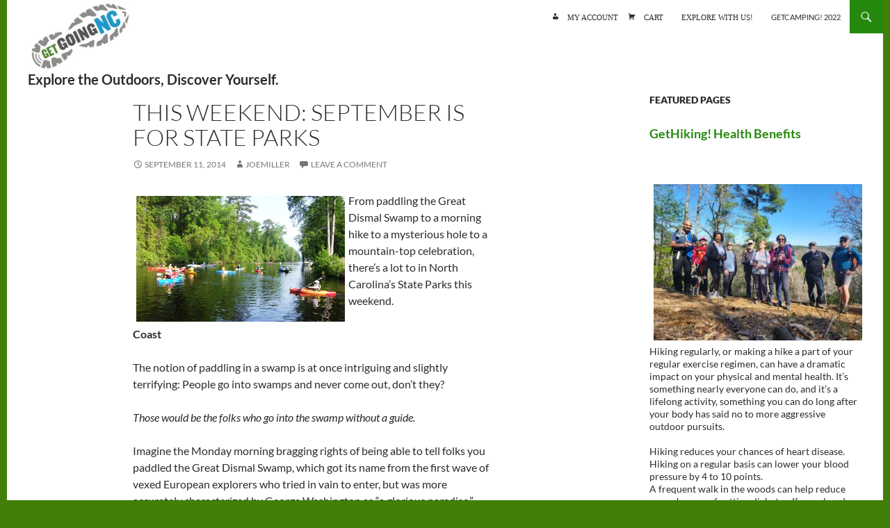

--- FILE ---
content_type: text/html; charset=UTF-8
request_url: https://getgoingnc.com/2014/09/this-weekend-september-is-for-state-parks/
body_size: 98600
content:
<!DOCTYPE html>
<!--[if IE 7]>
<html class="ie ie7" lang="en" xmlns:fb="https://www.facebook.com/2008/fbml" xmlns:addthis="https://www.addthis.com/help/api-spec" >
<![endif]-->
<!--[if IE 8]>
<html class="ie ie8" lang="en" xmlns:fb="https://www.facebook.com/2008/fbml" xmlns:addthis="https://www.addthis.com/help/api-spec" >
<![endif]-->
<!--[if !(IE 7) & !(IE 8)]><!-->
<html lang="en" xmlns:fb="https://www.facebook.com/2008/fbml" xmlns:addthis="https://www.addthis.com/help/api-spec" >
<!--<![endif]-->
<head>
<meta charset="UTF-8">
<meta name="viewport" content="width=device-width">
<title>This weekend: September is for State Parks  - GetGoing NC!</title>
<link rel="profile" href="https://gmpg.org/xfn/11">
<link rel="pingback" href="https://getgoingnc.com/xmlrpc.php">
<!--[if lt IE 9]>
<script src="https://getgoingnc.com/wp-content/themes/twentyfourteen/js/html5.js"></script>
<![endif]-->
<meta name='robots' content='index, follow, max-image-preview:large, max-snippet:-1, max-video-preview:-1' />
<style>img:is([sizes="auto" i], [sizes^="auto," i]) { contain-intrinsic-size: 3000px 1500px }</style>
<!-- This site is optimized with the Yoast SEO plugin v26.7 - https://yoast.com/wordpress/plugins/seo/ -->
<link rel="canonical" href="https://getgoingnc.com/2014/09/this-weekend-september-is-for-state-parks/" />
<meta property="og:locale" content="en_US" />
<meta property="og:type" content="article" />
<meta property="og:title" content="This weekend: September is for State Parks  - GetGoing NC!" />
<meta property="og:description" content="From paddling the Great Dismal Swamp to a morning hike to a mysterious hole to a mountain-top celebration, there’s a lot to in North Carolina’s State Parks this weekend. Coast &hellip; Continue reading This weekend: September is for State Parks &rarr;" />
<meta property="og:url" content="https://getgoingnc.com/2014/09/this-weekend-september-is-for-state-parks/" />
<meta property="og:site_name" content="GetGoing NC!" />
<meta property="article:published_time" content="2014-09-11T15:42:06+00:00" />
<meta property="og:image" content="https://getgoingnc.com/wp-content/uploads/paddle-for-the-border.jpg" />
<meta property="og:image:width" content="300" />
<meta property="og:image:height" content="181" />
<meta property="og:image:type" content="image/jpeg" />
<meta name="author" content="JoeMiller" />
<meta name="twitter:card" content="summary_large_image" />
<meta name="twitter:label1" content="Written by" />
<meta name="twitter:data1" content="JoeMiller" />
<meta name="twitter:label2" content="Est. reading time" />
<meta name="twitter:data2" content="5 minutes" />
<script type="application/ld+json" class="yoast-schema-graph">{"@context":"https://schema.org","@graph":[{"@type":"Article","@id":"https://getgoingnc.com/2014/09/this-weekend-september-is-for-state-parks/#article","isPartOf":{"@id":"https://getgoingnc.com/2014/09/this-weekend-september-is-for-state-parks/"},"author":{"name":"JoeMiller","@id":"https://getgoingnc.com/#/schema/person/18ab4eae577367d65cef70e4750b3db8"},"headline":"This weekend: September is for State Parks","datePublished":"2014-09-11T15:42:06+00:00","mainEntityOfPage":{"@id":"https://getgoingnc.com/2014/09/this-weekend-september-is-for-state-parks/"},"wordCount":912,"commentCount":0,"image":{"@id":"https://getgoingnc.com/2014/09/this-weekend-september-is-for-state-parks/#primaryimage"},"thumbnailUrl":"https://getgoingnc.com/wp-content/uploads/paddle-for-the-border.jpg","keywords":["Bobbitt Hole","Dismal Swamp Canal","Dismal Swamp State Park","Elk Knob Headwaters Day","Elk Knob State Park","Eno River State Park","Fall Paddle","paddle"],"articleSection":["Festivals","Hiking","Paddling"],"inLanguage":"en","potentialAction":[{"@type":"CommentAction","name":"Comment","target":["https://getgoingnc.com/2014/09/this-weekend-september-is-for-state-parks/#respond"]}]},{"@type":"WebPage","@id":"https://getgoingnc.com/2014/09/this-weekend-september-is-for-state-parks/","url":"https://getgoingnc.com/2014/09/this-weekend-september-is-for-state-parks/","name":"This weekend: September is for State Parks - GetGoing NC!","isPartOf":{"@id":"https://getgoingnc.com/#website"},"primaryImageOfPage":{"@id":"https://getgoingnc.com/2014/09/this-weekend-september-is-for-state-parks/#primaryimage"},"image":{"@id":"https://getgoingnc.com/2014/09/this-weekend-september-is-for-state-parks/#primaryimage"},"thumbnailUrl":"https://getgoingnc.com/wp-content/uploads/paddle-for-the-border.jpg","datePublished":"2014-09-11T15:42:06+00:00","author":{"@id":"https://getgoingnc.com/#/schema/person/18ab4eae577367d65cef70e4750b3db8"},"breadcrumb":{"@id":"https://getgoingnc.com/2014/09/this-weekend-september-is-for-state-parks/#breadcrumb"},"inLanguage":"en","potentialAction":[{"@type":"ReadAction","target":["https://getgoingnc.com/2014/09/this-weekend-september-is-for-state-parks/"]}]},{"@type":"ImageObject","inLanguage":"en","@id":"https://getgoingnc.com/2014/09/this-weekend-september-is-for-state-parks/#primaryimage","url":"https://getgoingnc.com/wp-content/uploads/paddle-for-the-border.jpg","contentUrl":"https://getgoingnc.com/wp-content/uploads/paddle-for-the-border.jpg"},{"@type":"BreadcrumbList","@id":"https://getgoingnc.com/2014/09/this-weekend-september-is-for-state-parks/#breadcrumb","itemListElement":[{"@type":"ListItem","position":1,"name":"Home","item":"https://getgoingnc.com/"},{"@type":"ListItem","position":2,"name":"Blog","item":"https://getgoingnc.com/blog/"},{"@type":"ListItem","position":3,"name":"This weekend: September is for State Parks"}]},{"@type":"WebSite","@id":"https://getgoingnc.com/#website","url":"https://getgoingnc.com/","name":"GetGoing NC!","description":"Explore the outdoors, discover yourself.","potentialAction":[{"@type":"SearchAction","target":{"@type":"EntryPoint","urlTemplate":"https://getgoingnc.com/?s={search_term_string}"},"query-input":{"@type":"PropertyValueSpecification","valueRequired":true,"valueName":"search_term_string"}}],"inLanguage":"en"},{"@type":"Person","@id":"https://getgoingnc.com/#/schema/person/18ab4eae577367d65cef70e4750b3db8","name":"JoeMiller"}]}</script>
<!-- / Yoast SEO plugin. -->
<link rel='dns-prefetch' href='//www.googletagmanager.com' />
<link rel="alternate" type="application/rss+xml" title="GetGoing NC! &raquo; Feed" href="https://getgoingnc.com/feed/" />
<link rel="alternate" type="application/rss+xml" title="GetGoing NC! &raquo; Comments Feed" href="https://getgoingnc.com/comments/feed/" />
<link rel="alternate" type="text/calendar" title="GetGoing NC! &raquo; iCal Feed" href="https://getgoingnc.com/events/?ical=1" />
<link rel="alternate" type="application/rss+xml" title="GetGoing NC! &raquo; This weekend: September is for State Parks Comments Feed" href="https://getgoingnc.com/2014/09/this-weekend-september-is-for-state-parks/feed/" />
<!-- This site uses the Google Analytics by ExactMetrics plugin v8.11.1 - Using Analytics tracking - https://www.exactmetrics.com/ -->
<!-- Note: ExactMetrics is not currently configured on this site. The site owner needs to authenticate with Google Analytics in the ExactMetrics settings panel. -->
<!-- No tracking code set -->
<!-- / Google Analytics by ExactMetrics -->
<!-- <link rel='stylesheet' id='wp-block-library-css' href='https://getgoingnc.com/wp-includes/css/dist/block-library/style.min.css?ver=6.8.3' media='all' /> -->
<link rel="stylesheet" type="text/css" href="//getgoingnc.com/wp-content/cache/wpfc-minified/qx5o2as1/23v0c.css" media="all"/>
<style id='wp-block-library-theme-inline-css'>
.wp-block-audio :where(figcaption){color:#555;font-size:13px;text-align:center}.is-dark-theme .wp-block-audio :where(figcaption){color:#ffffffa6}.wp-block-audio{margin:0 0 1em}.wp-block-code{border:1px solid #ccc;border-radius:4px;font-family:Menlo,Consolas,monaco,monospace;padding:.8em 1em}.wp-block-embed :where(figcaption){color:#555;font-size:13px;text-align:center}.is-dark-theme .wp-block-embed :where(figcaption){color:#ffffffa6}.wp-block-embed{margin:0 0 1em}.blocks-gallery-caption{color:#555;font-size:13px;text-align:center}.is-dark-theme .blocks-gallery-caption{color:#ffffffa6}:root :where(.wp-block-image figcaption){color:#555;font-size:13px;text-align:center}.is-dark-theme :root :where(.wp-block-image figcaption){color:#ffffffa6}.wp-block-image{margin:0 0 1em}.wp-block-pullquote{border-bottom:4px solid;border-top:4px solid;color:currentColor;margin-bottom:1.75em}.wp-block-pullquote cite,.wp-block-pullquote footer,.wp-block-pullquote__citation{color:currentColor;font-size:.8125em;font-style:normal;text-transform:uppercase}.wp-block-quote{border-left:.25em solid;margin:0 0 1.75em;padding-left:1em}.wp-block-quote cite,.wp-block-quote footer{color:currentColor;font-size:.8125em;font-style:normal;position:relative}.wp-block-quote:where(.has-text-align-right){border-left:none;border-right:.25em solid;padding-left:0;padding-right:1em}.wp-block-quote:where(.has-text-align-center){border:none;padding-left:0}.wp-block-quote.is-large,.wp-block-quote.is-style-large,.wp-block-quote:where(.is-style-plain){border:none}.wp-block-search .wp-block-search__label{font-weight:700}.wp-block-search__button{border:1px solid #ccc;padding:.375em .625em}:where(.wp-block-group.has-background){padding:1.25em 2.375em}.wp-block-separator.has-css-opacity{opacity:.4}.wp-block-separator{border:none;border-bottom:2px solid;margin-left:auto;margin-right:auto}.wp-block-separator.has-alpha-channel-opacity{opacity:1}.wp-block-separator:not(.is-style-wide):not(.is-style-dots){width:100px}.wp-block-separator.has-background:not(.is-style-dots){border-bottom:none;height:1px}.wp-block-separator.has-background:not(.is-style-wide):not(.is-style-dots){height:2px}.wp-block-table{margin:0 0 1em}.wp-block-table td,.wp-block-table th{word-break:normal}.wp-block-table :where(figcaption){color:#555;font-size:13px;text-align:center}.is-dark-theme .wp-block-table :where(figcaption){color:#ffffffa6}.wp-block-video :where(figcaption){color:#555;font-size:13px;text-align:center}.is-dark-theme .wp-block-video :where(figcaption){color:#ffffffa6}.wp-block-video{margin:0 0 1em}:root :where(.wp-block-template-part.has-background){margin-bottom:0;margin-top:0;padding:1.25em 2.375em}
</style>
<style id='classic-theme-styles-inline-css'>
/*! This file is auto-generated */
.wp-block-button__link{color:#fff;background-color:#32373c;border-radius:9999px;box-shadow:none;text-decoration:none;padding:calc(.667em + 2px) calc(1.333em + 2px);font-size:1.125em}.wp-block-file__button{background:#32373c;color:#fff;text-decoration:none}
</style>
<style id='global-styles-inline-css'>
:root{--wp--preset--aspect-ratio--square: 1;--wp--preset--aspect-ratio--4-3: 4/3;--wp--preset--aspect-ratio--3-4: 3/4;--wp--preset--aspect-ratio--3-2: 3/2;--wp--preset--aspect-ratio--2-3: 2/3;--wp--preset--aspect-ratio--16-9: 16/9;--wp--preset--aspect-ratio--9-16: 9/16;--wp--preset--color--black: #ffffff;--wp--preset--color--cyan-bluish-gray: #abb8c3;--wp--preset--color--white: #fff;--wp--preset--color--pale-pink: #f78da7;--wp--preset--color--vivid-red: #cf2e2e;--wp--preset--color--luminous-vivid-orange: #ff6900;--wp--preset--color--luminous-vivid-amber: #fcb900;--wp--preset--color--light-green-cyan: #7bdcb5;--wp--preset--color--vivid-green-cyan: #00d084;--wp--preset--color--pale-cyan-blue: #8ed1fc;--wp--preset--color--vivid-cyan-blue: #0693e3;--wp--preset--color--vivid-purple: #9b51e0;--wp--preset--color--green: #24890d;--wp--preset--color--dark-gray: #2b2b2b;--wp--preset--color--medium-gray: #767676;--wp--preset--color--light-gray: #f5f5f5;--wp--preset--gradient--vivid-cyan-blue-to-vivid-purple: linear-gradient(135deg,rgba(6,147,227,1) 0%,rgb(155,81,224) 100%);--wp--preset--gradient--light-green-cyan-to-vivid-green-cyan: linear-gradient(135deg,rgb(122,220,180) 0%,rgb(0,208,130) 100%);--wp--preset--gradient--luminous-vivid-amber-to-luminous-vivid-orange: linear-gradient(135deg,rgba(252,185,0,1) 0%,rgba(255,105,0,1) 100%);--wp--preset--gradient--luminous-vivid-orange-to-vivid-red: linear-gradient(135deg,rgba(255,105,0,1) 0%,rgb(207,46,46) 100%);--wp--preset--gradient--very-light-gray-to-cyan-bluish-gray: linear-gradient(135deg,rgb(238,238,238) 0%,rgb(169,184,195) 100%);--wp--preset--gradient--cool-to-warm-spectrum: linear-gradient(135deg,rgb(74,234,220) 0%,rgb(151,120,209) 20%,rgb(207,42,186) 40%,rgb(238,44,130) 60%,rgb(251,105,98) 80%,rgb(254,248,76) 100%);--wp--preset--gradient--blush-light-purple: linear-gradient(135deg,rgb(255,206,236) 0%,rgb(152,150,240) 100%);--wp--preset--gradient--blush-bordeaux: linear-gradient(135deg,rgb(254,205,165) 0%,rgb(254,45,45) 50%,rgb(107,0,62) 100%);--wp--preset--gradient--luminous-dusk: linear-gradient(135deg,rgb(255,203,112) 0%,rgb(199,81,192) 50%,rgb(65,88,208) 100%);--wp--preset--gradient--pale-ocean: linear-gradient(135deg,rgb(255,245,203) 0%,rgb(182,227,212) 50%,rgb(51,167,181) 100%);--wp--preset--gradient--electric-grass: linear-gradient(135deg,rgb(202,248,128) 0%,rgb(113,206,126) 100%);--wp--preset--gradient--midnight: linear-gradient(135deg,rgb(2,3,129) 0%,rgb(40,116,252) 100%);--wp--preset--font-size--small: 13px;--wp--preset--font-size--medium: 20px;--wp--preset--font-size--large: 36px;--wp--preset--font-size--x-large: 42px;--wp--preset--spacing--20: 0.44rem;--wp--preset--spacing--30: 0.67rem;--wp--preset--spacing--40: 1rem;--wp--preset--spacing--50: 1.5rem;--wp--preset--spacing--60: 2.25rem;--wp--preset--spacing--70: 3.38rem;--wp--preset--spacing--80: 5.06rem;--wp--preset--shadow--natural: 6px 6px 9px rgba(0, 0, 0, 0.2);--wp--preset--shadow--deep: 12px 12px 50px rgba(0, 0, 0, 0.4);--wp--preset--shadow--sharp: 6px 6px 0px rgba(0, 0, 0, 0.2);--wp--preset--shadow--outlined: 6px 6px 0px -3px rgba(255, 255, 255, 1), 6px 6px rgba(0, 0, 0, 1);--wp--preset--shadow--crisp: 6px 6px 0px rgba(0, 0, 0, 1);}:where(.is-layout-flex){gap: 0.5em;}:where(.is-layout-grid){gap: 0.5em;}body .is-layout-flex{display: flex;}.is-layout-flex{flex-wrap: wrap;align-items: center;}.is-layout-flex > :is(*, div){margin: 0;}body .is-layout-grid{display: grid;}.is-layout-grid > :is(*, div){margin: 0;}:where(.wp-block-columns.is-layout-flex){gap: 2em;}:where(.wp-block-columns.is-layout-grid){gap: 2em;}:where(.wp-block-post-template.is-layout-flex){gap: 1.25em;}:where(.wp-block-post-template.is-layout-grid){gap: 1.25em;}.has-black-color{color: var(--wp--preset--color--black) !important;}.has-cyan-bluish-gray-color{color: var(--wp--preset--color--cyan-bluish-gray) !important;}.has-white-color{color: var(--wp--preset--color--white) !important;}.has-pale-pink-color{color: var(--wp--preset--color--pale-pink) !important;}.has-vivid-red-color{color: var(--wp--preset--color--vivid-red) !important;}.has-luminous-vivid-orange-color{color: var(--wp--preset--color--luminous-vivid-orange) !important;}.has-luminous-vivid-amber-color{color: var(--wp--preset--color--luminous-vivid-amber) !important;}.has-light-green-cyan-color{color: var(--wp--preset--color--light-green-cyan) !important;}.has-vivid-green-cyan-color{color: var(--wp--preset--color--vivid-green-cyan) !important;}.has-pale-cyan-blue-color{color: var(--wp--preset--color--pale-cyan-blue) !important;}.has-vivid-cyan-blue-color{color: var(--wp--preset--color--vivid-cyan-blue) !important;}.has-vivid-purple-color{color: var(--wp--preset--color--vivid-purple) !important;}.has-black-background-color{background-color: var(--wp--preset--color--black) !important;}.has-cyan-bluish-gray-background-color{background-color: var(--wp--preset--color--cyan-bluish-gray) !important;}.has-white-background-color{background-color: var(--wp--preset--color--white) !important;}.has-pale-pink-background-color{background-color: var(--wp--preset--color--pale-pink) !important;}.has-vivid-red-background-color{background-color: var(--wp--preset--color--vivid-red) !important;}.has-luminous-vivid-orange-background-color{background-color: var(--wp--preset--color--luminous-vivid-orange) !important;}.has-luminous-vivid-amber-background-color{background-color: var(--wp--preset--color--luminous-vivid-amber) !important;}.has-light-green-cyan-background-color{background-color: var(--wp--preset--color--light-green-cyan) !important;}.has-vivid-green-cyan-background-color{background-color: var(--wp--preset--color--vivid-green-cyan) !important;}.has-pale-cyan-blue-background-color{background-color: var(--wp--preset--color--pale-cyan-blue) !important;}.has-vivid-cyan-blue-background-color{background-color: var(--wp--preset--color--vivid-cyan-blue) !important;}.has-vivid-purple-background-color{background-color: var(--wp--preset--color--vivid-purple) !important;}.has-black-border-color{border-color: var(--wp--preset--color--black) !important;}.has-cyan-bluish-gray-border-color{border-color: var(--wp--preset--color--cyan-bluish-gray) !important;}.has-white-border-color{border-color: var(--wp--preset--color--white) !important;}.has-pale-pink-border-color{border-color: var(--wp--preset--color--pale-pink) !important;}.has-vivid-red-border-color{border-color: var(--wp--preset--color--vivid-red) !important;}.has-luminous-vivid-orange-border-color{border-color: var(--wp--preset--color--luminous-vivid-orange) !important;}.has-luminous-vivid-amber-border-color{border-color: var(--wp--preset--color--luminous-vivid-amber) !important;}.has-light-green-cyan-border-color{border-color: var(--wp--preset--color--light-green-cyan) !important;}.has-vivid-green-cyan-border-color{border-color: var(--wp--preset--color--vivid-green-cyan) !important;}.has-pale-cyan-blue-border-color{border-color: var(--wp--preset--color--pale-cyan-blue) !important;}.has-vivid-cyan-blue-border-color{border-color: var(--wp--preset--color--vivid-cyan-blue) !important;}.has-vivid-purple-border-color{border-color: var(--wp--preset--color--vivid-purple) !important;}.has-vivid-cyan-blue-to-vivid-purple-gradient-background{background: var(--wp--preset--gradient--vivid-cyan-blue-to-vivid-purple) !important;}.has-light-green-cyan-to-vivid-green-cyan-gradient-background{background: var(--wp--preset--gradient--light-green-cyan-to-vivid-green-cyan) !important;}.has-luminous-vivid-amber-to-luminous-vivid-orange-gradient-background{background: var(--wp--preset--gradient--luminous-vivid-amber-to-luminous-vivid-orange) !important;}.has-luminous-vivid-orange-to-vivid-red-gradient-background{background: var(--wp--preset--gradient--luminous-vivid-orange-to-vivid-red) !important;}.has-very-light-gray-to-cyan-bluish-gray-gradient-background{background: var(--wp--preset--gradient--very-light-gray-to-cyan-bluish-gray) !important;}.has-cool-to-warm-spectrum-gradient-background{background: var(--wp--preset--gradient--cool-to-warm-spectrum) !important;}.has-blush-light-purple-gradient-background{background: var(--wp--preset--gradient--blush-light-purple) !important;}.has-blush-bordeaux-gradient-background{background: var(--wp--preset--gradient--blush-bordeaux) !important;}.has-luminous-dusk-gradient-background{background: var(--wp--preset--gradient--luminous-dusk) !important;}.has-pale-ocean-gradient-background{background: var(--wp--preset--gradient--pale-ocean) !important;}.has-electric-grass-gradient-background{background: var(--wp--preset--gradient--electric-grass) !important;}.has-midnight-gradient-background{background: var(--wp--preset--gradient--midnight) !important;}.has-small-font-size{font-size: var(--wp--preset--font-size--small) !important;}.has-medium-font-size{font-size: var(--wp--preset--font-size--medium) !important;}.has-large-font-size{font-size: var(--wp--preset--font-size--large) !important;}.has-x-large-font-size{font-size: var(--wp--preset--font-size--x-large) !important;}
:where(.wp-block-post-template.is-layout-flex){gap: 1.25em;}:where(.wp-block-post-template.is-layout-grid){gap: 1.25em;}
:where(.wp-block-columns.is-layout-flex){gap: 2em;}:where(.wp-block-columns.is-layout-grid){gap: 2em;}
:root :where(.wp-block-pullquote){font-size: 1.5em;line-height: 1.6;}
</style>
<!-- <link rel='stylesheet' id='my-style-css' href='https://getgoingnc.com/wp-content/plugins/cardoza-3d-tag-cloud//public/css/cardoza3dtagcloud.css?ver=6.8.3' media='all' /> -->
<!-- <link rel='stylesheet' id='woocommerce-layout-css' href='https://getgoingnc.com/wp-content/plugins/woocommerce/assets/css/woocommerce-layout.css?ver=10.4.3' media='all' /> -->
<link rel="stylesheet" type="text/css" href="//getgoingnc.com/wp-content/cache/wpfc-minified/lowgvtud/dtnj4.css" media="all"/>
<!-- <link rel='stylesheet' id='woocommerce-smallscreen-css' href='https://getgoingnc.com/wp-content/plugins/woocommerce/assets/css/woocommerce-smallscreen.css?ver=10.4.3' media='only screen and (max-width: 768px)' /> -->
<link rel="stylesheet" type="text/css" href="//getgoingnc.com/wp-content/cache/wpfc-minified/mo7hsfjf/23v0c.css" media="only screen and (max-width: 768px)"/>
<!-- <link rel='stylesheet' id='woocommerce-general-css' href='https://getgoingnc.com/wp-content/plugins/woocommerce/assets/css/woocommerce.css?ver=10.4.3' media='all' /> -->
<link rel="stylesheet" type="text/css" href="//getgoingnc.com/wp-content/cache/wpfc-minified/llisqzih/23v0c.css" media="all"/>
<style id='woocommerce-inline-inline-css'>
.woocommerce form .form-row .required { visibility: visible; }
</style>
<!-- <link rel='stylesheet' id='twentyfourteen-lato-css' href='https://getgoingnc.com/wp-content/themes/twentyfourteen/fonts/font-lato.css?ver=20230328' media='all' /> -->
<!-- <link rel='stylesheet' id='genericons-css' href='https://getgoingnc.com/wp-content/themes/twentyfourteen/genericons/genericons.css?ver=20251101' media='all' /> -->
<!-- <link rel='stylesheet' id='twentyfourteen-style-css' href='https://getgoingnc.com/wp-content/themes/getgoingnc/style.css?ver=20251202' media='all' /> -->
<!-- <link rel='stylesheet' id='twentyfourteen-block-style-css' href='https://getgoingnc.com/wp-content/themes/twentyfourteen/css/blocks.css?ver=20250715' media='all' /> -->
<!-- <link rel='stylesheet' id='upw_theme_standard-css' href='https://getgoingnc.com/wp-content/plugins/ultimate-posts-widget/css/upw-theme-standard.min.css?ver=6.8.3' media='all' /> -->
<!-- <link rel='stylesheet' id='addthis_all_pages-css' href='https://getgoingnc.com/wp-content/plugins/addthis/frontend/build/addthis_wordpress_public.min.css?ver=6.8.3' media='all' /> -->
<!-- <link rel='stylesheet' id='ecae-frontend-css' href='https://getgoingnc.com/wp-content/plugins/easy-custom-auto-excerpt/assets/style-frontend.css?ver=2.5.0' media='all' /> -->
<!-- <link rel='stylesheet' id='ecae-buttonskin-none-css' href='https://getgoingnc.com/wp-content/plugins/easy-custom-auto-excerpt/buttons/ecae-buttonskin-none.css?ver=2.5.0' media='all' /> -->
<!-- <link rel='stylesheet' id='dashicons-css' href='https://getgoingnc.com/wp-includes/css/dashicons.min.css?ver=6.8.3' media='all' /> -->
<!-- <link rel='stylesheet' id='axetfparent-style-css' href='https://getgoingnc.com/wp-content/themes/twentyfourteen//style.css?ver=6.8.3' media='all' /> -->
<link rel="stylesheet" type="text/css" href="//getgoingnc.com/wp-content/cache/wpfc-minified/6m5w0nzy/7puky.css" media="all"/>
<script src='//getgoingnc.com/wp-content/cache/wpfc-minified/8izhndfh/e0i6d.js' type="text/javascript"></script>
<!-- <script src="https://getgoingnc.com/wp-includes/js/jquery/jquery.min.js?ver=3.7.1" id="jquery-core-js"></script> -->
<!-- <script src="https://getgoingnc.com/wp-includes/js/jquery/jquery-migrate.min.js?ver=3.4.1" id="jquery-migrate-js"></script> -->
<!-- <script src="https://getgoingnc.com/wp-content/plugins/cardoza-3d-tag-cloud/jquery.tagcanvas.min.js?ver=6.8.3" id="tag_handle-js"></script> -->
<script src="https://www.googletagmanager.com/gtag/js?id&amp;ver=6.8.3" id="wk-analytics-script-js"></script>
<script id="wk-analytics-script-js-after">
function shouldTrack(){
var trackLoggedIn = false;
var loggedIn = false;
if(!loggedIn){
return true;
} else if( trackLoggedIn ) {
return true;
}
return false;
}
function hasWKGoogleAnalyticsCookie() {
return (new RegExp('wp_wk_ga_untrack_' + document.location.hostname)).test(document.cookie);
}
if (!hasWKGoogleAnalyticsCookie() && shouldTrack()) {
//Google Analytics
window.dataLayer = window.dataLayer || [];
function gtag(){dataLayer.push(arguments);}
gtag('js', new Date());
gtag('config', '', { 'anonymize_ip': true });
}
</script>
<script src='//getgoingnc.com/wp-content/cache/wpfc-minified/8jjj0tq6/e0i6d.js' type="text/javascript"></script>
<!-- <script src="https://getgoingnc.com/wp-content/plugins/woocommerce/assets/js/jquery-blockui/jquery.blockUI.min.js?ver=2.7.0-wc.10.4.3" id="wc-jquery-blockui-js" defer data-wp-strategy="defer"></script> -->
<script id="wc-add-to-cart-js-extra">
var wc_add_to_cart_params = {"ajax_url":"\/wp-admin\/admin-ajax.php","wc_ajax_url":"\/?wc-ajax=%%endpoint%%","i18n_view_cart":"View cart","cart_url":"https:\/\/getgoingnc.com\/cart\/","is_cart":"","cart_redirect_after_add":"no"};
</script>
<script src='//getgoingnc.com/wp-content/cache/wpfc-minified/8wpi1w54/e0i6d.js' type="text/javascript"></script>
<!-- <script src="https://getgoingnc.com/wp-content/plugins/woocommerce/assets/js/frontend/add-to-cart.min.js?ver=10.4.3" id="wc-add-to-cart-js" defer data-wp-strategy="defer"></script> -->
<!-- <script src="https://getgoingnc.com/wp-content/plugins/woocommerce/assets/js/js-cookie/js.cookie.min.js?ver=2.1.4-wc.10.4.3" id="wc-js-cookie-js" defer data-wp-strategy="defer"></script> -->
<script id="woocommerce-js-extra">
var woocommerce_params = {"ajax_url":"\/wp-admin\/admin-ajax.php","wc_ajax_url":"\/?wc-ajax=%%endpoint%%","i18n_password_show":"Show password","i18n_password_hide":"Hide password"};
</script>
<script src='//getgoingnc.com/wp-content/cache/wpfc-minified/jqeh0opo/e0i6d.js' type="text/javascript"></script>
<!-- <script src="https://getgoingnc.com/wp-content/plugins/woocommerce/assets/js/frontend/woocommerce.min.js?ver=10.4.3" id="woocommerce-js" defer data-wp-strategy="defer"></script> -->
<!-- <script src="https://getgoingnc.com/wp-content/themes/twentyfourteen/js/functions.js?ver=20250729" id="twentyfourteen-script-js" defer data-wp-strategy="defer"></script> -->
<link rel="https://api.w.org/" href="https://getgoingnc.com/wp-json/" /><link rel="alternate" title="JSON" type="application/json" href="https://getgoingnc.com/wp-json/wp/v2/posts/7057" /><link rel="EditURI" type="application/rsd+xml" title="RSD" href="https://getgoingnc.com/xmlrpc.php?rsd" />
<meta name="generator" content="WordPress 6.8.3" />
<meta name="generator" content="WooCommerce 10.4.3" />
<link rel='shortlink' href='https://getgoingnc.com/?p=7057' />
<link rel="alternate" title="oEmbed (JSON)" type="application/json+oembed" href="https://getgoingnc.com/wp-json/oembed/1.0/embed?url=https%3A%2F%2Fgetgoingnc.com%2F2014%2F09%2Fthis-weekend-september-is-for-state-parks%2F" />
<link rel="alternate" title="oEmbed (XML)" type="text/xml+oembed" href="https://getgoingnc.com/wp-json/oembed/1.0/embed?url=https%3A%2F%2Fgetgoingnc.com%2F2014%2F09%2Fthis-weekend-september-is-for-state-parks%2F&#038;format=xml" />
<script type="text/javascript">
$j = jQuery.noConflict();
$j(document).ready(function() {
if(!$j('#myCanvas').tagcanvas({
textColour: '#333333',
outlineColour: '#ffffff',
reverse: true,
depth: 0.8,
textFont: null,
weight: true,
maxSpeed: 0.05
},'tags')) {
$j('#myCanvasContainer').hide();
}
});
</script>
<style id="fourteen-colors" type="text/css">/* Custom Contrast Color */
.site:before,
#secondary,
.site-header,
.site-footer,
.menu-toggle,
.featured-content,
.featured-content .entry-header,
.slider-direction-nav a,
.ie8 .featured-content,
.ie8 .site:before,
.has-black-background-color {
background-color: #ffffff;
}
.has-black-color {
color: #ffffff;
}
.grid .featured-content .entry-header,
.ie8 .grid .featured-content .entry-header {
border-color: #ffffff;
}
.slider-control-paging a:before {
background-color: rgba(255,255,255,.33);
}
.hentry .mejs-mediaelement,
.widget .mejs-mediaelement,
.hentry .mejs-container .mejs-controls,
.widget .mejs-container .mejs-controls {
background: #ffffff;
}
/* Player controls need separation from the contrast background */
.primary-sidebar .mejs-controls,
.site-footer .mejs-controls {
border: 1px solid;
}
.site-description,
.secondary-navigation a,
.widget,
.widget a,
.widget-title,
.widget-title a,
.widget_calendar caption,
.site-header a,
.site-title a,
.site-title a:hover,
.menu-toggle:before,
.site-footer,
.site-footer a,
.featured-content a,
.featured-content .entry-meta,
.slider-direction-nav a:before,
.hentry .mejs-container .mejs-controls .mejs-time span,
.widget .mejs-container .mejs-controls .mejs-time span,
.hentry .mejs-controls .mejs-button button,
.widget .mejs-controls .mejs-button button {
color: #2b2b2b;
}
@media screen and (min-width: 783px) {
.primary-navigation ul ul a {
color: #fff;
}
}
@media screen and (min-width: 1008px) {
.secondary-navigation ul ul a,
.secondary-navigation li:hover > a,
.secondary-navigation li.focus > a {
color: #fff;
}
}
.widget_calendar tbody a,
.site-footer .widget_calendar tbody a,
.slider-direction-nav a:hover:before {
color: #fff;
}
.slider-control-paging a:before {
background-color: rgba(0, 0, 0, .33);
}
.featured-content {
background-image: url(https://getgoingnc.com/wp-content/plugins/fourteen-colors/pattern-dark-inverse.svg);
}
.site-navigation li,
#secondary,
.secondary-navigation,
.secondary-navigation li,
.widget table,
.widget th,
.widget td,
.widget_archive li,
.widget_categories li,
.widget_links li,
.widget_meta li,
.widget_nav_menu li,
.widget_pages li,
.widget_recent_comments li,
.widget_recent_entries li,
.widget_text li,
.widget_categories li ul,
.widget_nav_menu li ul,
.widget_pages li ul,
.widget_text li ul,
.widget abbr[title] {
border-color: rgba(0, 0, 0, .2);
}
.widget input,
.widget textarea {
background-color: rgba(0, 0, 0, .02);
border-color: rgba(0, 0, 0, .2);
color: #000;
}
.widget input:focus, .widget textarea:focus {
border-color: rgba(0, 0, 0, 0.4);
}
.widget_twentyfourteen_ephemera .entry-meta a {
color: rgba(0, 0, 0, 0.7);
}
.widget_twentyfourteen_ephemera > ol > li {
border-bottom-color: rgba(0, 0, 0, 0.2);
}
#supplementary + .site-info {
border-top: 1px solid rgba(0, 0, 0, 0.2);
}
.hentry .mejs-controls .mejs-time-rail .mejs-time-total,
.widget .mejs-controls .mejs-time-rail .mejs-time-total,
.hentry .mejs-controls .mejs-horizontal-volume-slider .mejs-horizontal-volume-total,
.widget .mejs-controls .mejs-horizontal-volume-slider .mejs-horizontal-volume-total {
background: rgba(0,0,0,.3);
}
.hentry .mejs-controls .mejs-time-rail .mejs-time-loaded,
.widget .mejs-controls .mejs-time-rail .mejs-time-loaded,
.hentry .mejs-controls .mejs-horizontal-volume-slider .mejs-horizontal-volume-current,
.widget .mejs-controls .mejs-horizontal-volume-slider .mejs-horizontal-volume-current {
background-color: #2b2b2b;
}
/* Override the site title color option with an over-qualified selector, as the option is hidden. */
h1.site-title a {
color: #2b2b2b;
}
.menu-toggle:active,
.menu-toggle:focus,
.menu-toggle:hover {
background-color: #ffffff;
}</style><meta name="et-api-version" content="v1"><meta name="et-api-origin" content="https://getgoingnc.com"><link rel="https://theeventscalendar.com/" href="https://getgoingnc.com/wp-json/tribe/tickets/v1/" /><meta name="tec-api-version" content="v1"><meta name="tec-api-origin" content="https://getgoingnc.com"><link rel="alternate" href="https://getgoingnc.com/wp-json/tribe/events/v1/" />	<noscript><style>.woocommerce-product-gallery{ opacity: 1 !important; }</style></noscript>
<style id="custom-background-css">
body.custom-background { background-color: #427f0a; }
</style>
<style id="wp-custom-css">
/*
You can add your own CSS here.
Click the help icon above to learn more.
*/
h1.page-title{font-size:33px;line-height:1.0909090909;font-weight:300;text-transform:uppercase;margin-bottom:12px;}
.ecae-image{width:100%!important;}
.search-box .search-field{min-width:100%;}
.site{margin:auto}
.header-main{padding-bottom:15px;}
.header-main:after{content:'';display:block;clear:both;}
.site-title{background:url('https://getgoingnc.com/wp-content/uploads/GGNC_logo.png') no-repeat top center;width:150px;height:120px;font-size:0px;position:relative;}
.site-title:after{content:'Explore the Outdoors, Discover Yourself.';position:absolute;left:0px;top:90px;font-size:20px;display:block;white-space:nowrap;}
.home .site-content > article > .entry-content{max-width:100%;margin:0px;padding:0px;}
.home a{text-decoration:none;}
.home .entry-content .edit-link{clear:none;display:inline;}
.post-thumbnail{background:none;padding:0px 30px;}
.entry-content article{margin-bottom:40px!important}
.featured-content-inner .post-thumbnail{padding:55.357142857% 0px 0px 0px;}
.footer-sidebar .widget{width:100%;float:none;clear:both;}
.footer-sidebar .widget.widget_black_studio_tinymce{text-align:center;}
.footer-sidebar .widget.widget_black_studio_tinymce a{display:inline-blocl;margin:5px;}
.featured-content .post-thumbnail, .featured-content .post-thumbnail:hover {background: #FFF;}
.site-title a{width:100%;height:100%;}
#secondary{display:none;}
.featured-content{padding-left:0px !important}
a.post-thumbnail:hover{background:none;}
/* Removes The Left Sidebar */
.site:before{display:none !important;}
.hentry{margin: 0 auto!important;max-width: 100% !important;width:580px;}
.content-area{width:70%!important}
.site-content{width:100%;margin-left:0px!important;margin-right:0px!important}
.site-content .entry-header, .site-content .entry-content, .site-content .entry-summary, .site-content .entry-meta, .page-content{max-width:100%!important;}
.archive-header, .comments-area, .image-navigation, .page-header, .page-content, .post-navigation, .site-content .entry-header, .site-content .entry-content, .site-content .entry-summary, .site-content footer.entry-meta{margin-right:0px;}
@media screen and (max-width: 673px){
.content-area{width:100%!important;}
}
/* Removes The Left Sidebar */
@media screen and (max-width:782px){
#primary-navigation{clear:both;}
.site-title{height:130px;width: 100%;text-align: center;}
.site-title:after{position:relative;left:0px;top:-20px;}
}		</style>
</head>
<body data-rsssl=1 class="wp-singular post-template-default single single-post postid-7057 single-format-standard custom-background wp-embed-responsive wp-theme-twentyfourteen wp-child-theme-getgoingnc theme-twentyfourteen woocommerce-no-js tribe-no-js group-blog masthead-fixed footer-widgets singular tribe-theme-twentyfourteen">
<div id="page" class="hfeed site">
<header id="masthead" class="site-header" role="banner">
<div class="header-main">
<h1 class="site-title"><a href="https://getgoingnc.com/" rel="home">GetGoing NC!</a></h1>
<div class="axe-top-nav">
<div class="axe-woo-nav">
</div>
<div class="search-toggle">
<a href="#search-container" class="screen-reader-text" aria-expanded="false" aria-controls="search-container">Search</a>
</div>
</div>
<nav id="primary-navigation" class="site-navigation primary-navigation" role="navigation">
<button class="menu-toggle">Primary Menu</button>
<a class="screen-reader-text skip-link" href="#content">Skip to content</a>
<div class="menu-logged-out-menu-container"><ul id="primary-menu" class="nav-menu"><li id="menu-item-10486" class="dashicon dashicons-admin-users menu-item menu-item-type-post_type menu-item-object-page menu-item-10486"><a href="https://getgoingnc.com/my-account/" title="Login">My account</a></li>
<li id="menu-item-10487" class="dashicon dashicons-cart menu-item menu-item-type-post_type menu-item-object-page menu-item-10487"><a href="https://getgoingnc.com/cart/" title="Visit Cart">Cart</a></li>
<li id="menu-item-10660" class="dashicon menu-item menu-item-type-post_type menu-item-object-page menu-item-10660"><a href="https://getgoingnc.com/shop/">Explore with us!</a></li>
<li id="menu-item-11270" class="menu-item menu-item-type-post_type menu-item-object-page menu-item-11270"><a href="https://getgoingnc.com/2020/09/getcamping-2/">GetCamping! 2022</a></li>
</ul></div>			</nav>
</div>
<div id="search-container" class="search-box-wrapper hide">
<div class="search-box">
<form role="search" method="get" class="search-form" action="https://getgoingnc.com/">
<label>
<span class="screen-reader-text">Search for:</span>
<input type="search" class="search-field" placeholder="Search &hellip;" value="" name="s" />
</label>
<input type="submit" class="search-submit" value="Search" />
</form>			</div>
</div>
</header><!-- #masthead -->
<div id="main" class="site-main">
<div id="primary" class="content-area">
<div id="content" class="site-content" role="main">
<article id="post-7057" class="post-7057 post type-post status-publish format-standard hentry category-festivals category-hiking category-paddling tag-bobbitt-hole tag-dismal-swamp-canal tag-dismal-swamp-state-park tag-elk-knob-headwaters-day tag-elk-knob-state-park tag-eno-river-state-park tag-fall-paddle tag-paddle">
<header class="entry-header">
<div class="entry-meta">
<span class="cat-links"><a href="https://getgoingnc.com/category/festivals/" rel="category tag">Festivals</a>, <a href="https://getgoingnc.com/category/hiking/" rel="category tag">Hiking</a>, <a href="https://getgoingnc.com/category/paddling/" rel="category tag">Paddling</a></span>
</div>
<h1 class="entry-title">This weekend: September is for State Parks</h1>
<div class="entry-meta">
<span class="entry-date"><a href="https://getgoingnc.com/2014/09/this-weekend-september-is-for-state-parks/" rel="bookmark"><time class="entry-date" datetime="2014-09-11T11:42:06-04:00">September 11, 2014</time></a></span> <span class="byline"><span class="author vcard"><a class="url fn n" href="https://getgoingnc.com/author/joemiller/" rel="author">JoeMiller</a></span></span>			<span class="comments-link"><a href="https://getgoingnc.com/2014/09/this-weekend-september-is-for-state-parks/#respond">Leave a comment</a></span>
</div><!-- .entry-meta -->
</header><!-- .entry-header -->
<div class="entry-content">
<div class="at-above-post addthis_tool" data-url="https://getgoingnc.com/2014/09/this-weekend-september-is-for-state-parks/"></div><p><a href="https://getgoingnc.com/wp-content/uploads/paddle-for-the-border.jpg"><img fetchpriority="high" decoding="async" class="alignleft size-full wp-image-7058" style="margin: 5px;" title="paddle-for-the-border" src="https://getgoingnc.com/wp-content/uploads/paddle-for-the-border.jpg" alt="" width="300" height="181" /></a>From paddling the Great Dismal Swamp to a morning hike to a mysterious hole to a mountain-top celebration, there’s a lot to in North Carolina’s State Parks this weekend.</p>
<p><strong>Coast</strong></p>
<p>The notion of paddling in a swamp is at once intriguing and slightly terrifying: People go into swamps and never come out, don’t they?</p>
<p><em>Those would be the folks who go into the swamp without a guide. </em></p>
<p>Imagine the Monday morning bragging rights of being able to tell folks you paddled the Great Dismal Swamp, which got its name from the first wave of vexed European explorers who tried in vain to enter, but was more accurately characterized by George Washington as “a glorious paradise.” Saturday is the park’s <strong>Fall Paddle</strong>: the first eight parties to register get to go on a ranger-led paddle on the Dismal Swamp Canal. All key paddling equipment provided on this trip that is “appropriate for beginners and families.”</p>
<p><em>Logistics</em>: Saturday, Sept. 13, 10 a.m. Free. Pre-registration required, by calling Dismal Swamp State Park at 252.771.6593. Learn more about the canal, the park and the swamp <a href="http://ncparks.gov/Visit/parks/disw/main.php " target="_blank"><em>here</em></a>.</p>
<p><a href="http://www.wunderground.com/weather-forecast/US/NC/Elizabeth_City.html  " target="_blank"><em>Saturday forecast</em></a>: High of 83, 50 percent chance of rain.</p>
<p><strong></p>
<figure id="attachment_7059" aria-describedby="caption-attachment-7059" style="width: 300px" class="wp-caption alignright"><a href="https://getgoingnc.com/wp-content/uploads/640.5927.jpg"><img decoding="async" class="size-medium wp-image-7059" title="640.5927" src="https://getgoingnc.com/wp-content/uploads/640.5927-300x225.jpg" alt="" width="300" height="225" srcset="https://getgoingnc.com/wp-content/uploads/640.5927-300x225.jpg 300w, https://getgoingnc.com/wp-content/uploads/640.5927-600x450.jpg 600w, https://getgoingnc.com/wp-content/uploads/640.5927-573x430.jpg 573w, https://getgoingnc.com/wp-content/uploads/640.5927.jpg 640w" sizes="(max-width: 300px) 100vw, 300px" /></a><figcaption id="caption-attachment-7059" class="wp-caption-text">Bobbitt Hole</figcaption></figure>
<p>Piedmont</strong></p>
<p>One of the advantages of a ranger-led hike is that occasionally you get to peek behind the curtain and get a glimpse into a world few people know about.</p>
<p>That’s part of the attraction of Sunday morning’s <strong>Morning Hike: Cole Mill &amp; Bobbitt Hole</strong> at Eno River State Park. On this nearly 3-mile double loop hike you’ll get a chance to see just around the bend, to Bobbitt Hole, one of several deep pools on the Eno River. Learn the facts and lore of Bobbitt Hole on this 8:30 a.m. hike.</p>
<p><em>Logistics</em>: Sunday, Sept. 14, 8:30 a.m., Eno River State Park, Cole Mill Access. Free. 919.383.1686 to register. More about the park <a href="http://ncparks.gov/Visit/parks/enri/main.php" target="_blank">here</a>.</p>
<p><a href="http://www.wunderground.com/q/zmw:27701.1.99999" target="_blank"><em>Sunday forecast</em></a>: High of 69, 50 percent chance of rain.</p>
<p><strong></p>
<figure id="attachment_7060" aria-describedby="caption-attachment-7060" style="width: 300px" class="wp-caption alignleft"><a href="https://getgoingnc.com/wp-content/uploads/640.22778.jpg"><img decoding="async" class="size-medium wp-image-7060" title="640.22778" src="https://getgoingnc.com/wp-content/uploads/640.22778-300x212.jpg" alt="" width="300" height="212" srcset="https://getgoingnc.com/wp-content/uploads/640.22778-300x212.jpg 300w, https://getgoingnc.com/wp-content/uploads/640.22778-600x426.jpg 600w, https://getgoingnc.com/wp-content/uploads/640.22778-606x430.jpg 606w, https://getgoingnc.com/wp-content/uploads/640.22778.jpg 640w" sizes="(max-width: 300px) 100vw, 300px" /></a><figcaption id="caption-attachment-7060" class="wp-caption-text">Atop Elk Knob.</figcaption></figure>
<p>Mountains</strong></p>
<p>Every year for the past decade, <a href="http://ncparks.gov/Visit/parks/elkn/main.php " target="_blank">Elk Knob State Park</a> has celebrated the heritage of this mountainous region with <strong>Elk Knob Headwaters Community Day</strong>. Live music, games, nature activities, wagon rides, crafts, cultural demonstrations, hands-on activities, history, food &#8230; let’s see, anything else? Oh yes, hikes!</p>
<p>It’s a pot luck, so bring a dish. Festivities run from 11 a.m. to 5 p.m.</p>
<p><em>Logistics</em>: Saturday, Sept. 13, 11 a.m.-5 p.m. For more info, call 828.297.7261. For more on the park, go <a href="http://ncparks.gov/Visit/parks/elkn/main.php " target="_blank">here</a>.</p>
<p><a href="http://www.wunderground.com/weather-forecast/US/NC/Todd.html" target="_blank"><em>Sunday forecast</em></a>: High of 67, 40 percent chance of rain.</p>
<p>* * *</p>
<div id="stcpDiv">
<div id="stcpDiv">
<div id="stcpDiv">
<p><strong>Coast</strong><em> </em></p>
<p><a href="http://www.capefearcoast.com/events/" target="_blank">CapeFearCoast.com</a><br />
Comprehensive calendar for the Cape Fear/Wilmington/southern N.C. coast searchable by date and event name.</p>
<p><a href="http://www.coastalguide.com/events/" target="_blank">Coastal Guide</a><br />
Comprehensive calendar including nature programs from a variety of                          costal conservation and research agencies that offer        nature           programs.         Covers the entire coast.</p>
<p><a href="http://www.crystalcoastnc.org/eventscalendar/" target="_blank">Crystal Cost Tourism Authority</a><br />
Comprehensive calendar focusing on the Crystal Coast. Good source for                          programs offered by N.C. Coastal Federation, Cape         Lookout          National       Park,   N.C. National Estuarine     Research     Reserve   and        other costal       conservation    and    research     agencies  that   offer       nature programs.</p>
<p><a href="http://www.nccoast.com/" target="_blank">NCCoast.com</a><br />
Comprehensive calendar including programs for the Outer Banks and Crystal Coast.</p>
<p><a href="http://www.coasthost-nc.com/calendar.asp" target="_blank">North Carolina Coast Host</a><br />
Comprehensive calendar for the entire coast that lets you search for                          events by day, by region, by county, by city or by       event        (based    on     key      word).</p>
<p><a href="http://www.thisweekmag.com/calendar.html" target="_blank">This Week Magazine</a><br />
Primary focus is the Crystal Coast (North Carolina’s coastal midsection).</p>
<p><strong>Mountains</strong></p>
<p><a href="http://www.citizen-times.com/section/OUTDOORS" target="_blank">Asheville Citizen-Times</a><br />
From the main page, click on “Outdoors,” then WNC Outdoors calendar.</p>
<p><a href="http://www.blueridgeoutdoors.com/regional-events/" target="_blank">Blue Ridge Outdoors</a><br />
Searchable calendar lets you extend your reach to events throughout the                          mid-Atlantic and Southeast (or you can just   limit    it    to       North            Carolina). Also lets you search   a    boatload  of         categories,   ranging    from       Hiking,      Mountain Biking  and    Climbing      to Trail   Running,     Triathlon      and      Road  Walking.</p>
<p><a href="http://www2.mountaintimes.com/calendar/events" target="_blank">The Mountain Times</a><br />
From the main page, click on “Calendars,” then Main Events.</p>
<p><a href="http://www.toddscalendar.com/" target="_blank">Todd’s Calendar</a></p>
<p><strong>Piedmont</strong></p>
<p><strong>Charlotte</strong></p>
<p><a href="http://events.charlotteobserver.com/" target="_blank">Charlotte Observer events calendar</a><br />
Comprehensive calendar searchable by category, including Nature, Recreation, Recreation &amp; Wellness, Running</p>
<p><a href="http://www.charlotteparent.com/Calendar/default.aspx" target="_blank">Charlotte Parent</a><br />
Comprehensive calendar concentrating on things the family can do together.</p>
<p><strong>Triad</strong></p>
<p><a href="http://www.gotriadscene.com/categories/index/10/339" target="_blank">GoTriad.com</a><br />
Comprehensive calendar includes a Sports &amp; Recreation category.</p>
<p><a href="http://www.piedmontparent.com/Calendar/default.aspx" target="_blank">Piedmont Parent</a><br />
Comprehensive calendar concentrating on things the family can do together.</p>
<p><strong>Triangle</strong></p>
<p><a href="http://events.triangle.com/" target="_blank">Triangle.com</a><br />
Comprehensive calendar searchable by category, including: Birding,                          Boating, Cycling, Nature, Rec &amp; Wellness,      Recreation,          Running,            Swimming, Tennis, Yoga.</p>
<p><a href="http://www.carolinaparent.com/Calendar/default.aspx" target="_blank">Carolina Parent</a><br />
Comprehensive calendar concentrating on things the family can do together.</p>
<p><strong>Statewide</strong></p>
<p><a href="http://greatoutdoorprovision.com/events/calendar/" target="_blank">Great Outdoor Provision Co. </a><br />
Calendar includes three weekly events for each of its seven markets:                          Chapel Hill, Charlotte, Greensboro, Greenville,       Raleigh,            Wilmington     and     Winston-Salem. Search by       market.</p>
<p><a href="http://web.eenorthcarolina.org/core/event/month.aspx?s=0.0.108.37430" target="_blank">Office of Environmental Education</a><br />
One calendar for the numerous Environmental Education Centers statewide.</p>
<p><a href="http://www.ncparks.gov/Education/events.php" target="_blank">North Carolina State Parks</a><br />
Lets you search for programs at the state’s parks, recreation areas and                          natural areas by location, by month, by topic.   To       reach     the          calendar     from the home page, click   on       “Education,”   then    “Fun    &amp;      Free   Programs   at    Parks.”</p>
<p><a href="http://www.cs.unca.edu/nfsnc/recreation/recreate.htm" target="_blank">National Forests in North Carolina</a><br />
From the home page, click on Carolina Connections for news updates on                          the state’s four national forests as well as  hints    on              recreational         opportunities and a  detailed    rundown  of      recreation        areas and the          amenities at    each.</p>
<p><a href="http://www.fws.gov/northcarolina/ncevents.html" target="_blank">U.S. National Wildlife Refuges</a><br />
Rundown, by month, of regular activities at the U.S. Fish &amp; Wildlife Service refuges in North Carolina.</p>
</div>
</div>
</div>
<div id="stcpDiv">* * *</div>
<p>&nbsp;</p>
<p>Like us on Facebook and get health, fitness and outdoors news throughout the day.</p>
<p><!-- Facebook Badge START --><a style="font-family: &quot;lucida grande&quot;,tahoma,verdana,arial,sans-serif; font-size: 11px; font-variant: normal; font-style: normal; font-weight: normal; color: #3b5998; text-decoration: none;" title="GetGoingNC.com" href="http://www.facebook.com/pages/GetGoingNCcom/126888537412898" target="_TOP">GetGoingNC.com</a><br />
<a title="GetGoingNC.com" href="http://www.facebook.com/pages/GetGoingNCcom/126888537412898" target="_TOP"><img decoding="async" style="border: 0px;" src="https://badge.facebook.com/badge/126888537412898.600.1935067892.png" alt="" /></a><br />
<a style="font-family: &quot;lucida grande&quot;,tahoma,verdana,arial,sans-serif; font-size: 11px; font-variant: normal; font-style: normal; font-weight: normal; color: #3b5998; text-decoration: none;" title="Make your own badge!" href="http://www.facebook.com/business/dashboard/" target="_TOP">Promote Your Page Too</a><!-- Facebook Badge END --></p>
<!-- AddThis Advanced Settings above via filter on the_content --><!-- AddThis Advanced Settings below via filter on the_content --><!-- AddThis Advanced Settings generic via filter on the_content --><!-- AddThis Share Buttons above via filter on the_content --><!-- AddThis Share Buttons below via filter on the_content --><div class="at-below-post addthis_tool" data-url="https://getgoingnc.com/2014/09/this-weekend-september-is-for-state-parks/"></div><!-- AddThis Share Buttons generic via filter on the_content -->	</div><!-- .entry-content -->
<footer class="entry-meta"><span class="tag-links"><a href="https://getgoingnc.com/tag/bobbitt-hole/" rel="tag">Bobbitt Hole</a><a href="https://getgoingnc.com/tag/dismal-swamp-canal/" rel="tag">Dismal Swamp Canal</a><a href="https://getgoingnc.com/tag/dismal-swamp-state-park/" rel="tag">Dismal Swamp State Park</a><a href="https://getgoingnc.com/tag/elk-knob-headwaters-day/" rel="tag">Elk Knob Headwaters Day</a><a href="https://getgoingnc.com/tag/elk-knob-state-park/" rel="tag">Elk Knob State Park</a><a href="https://getgoingnc.com/tag/eno-river-state-park/" rel="tag">Eno River State Park</a><a href="https://getgoingnc.com/tag/fall-paddle/" rel="tag">Fall Paddle</a><a href="https://getgoingnc.com/tag/paddle/" rel="tag">paddle</a></span></footer></article><!-- #post-7057 -->
<nav class="navigation post-navigation">
<h1 class="screen-reader-text">
Post navigation		</h1>
<div class="nav-links">
<a href="https://getgoingnc.com/2014/09/90-second-escape-gethiking-into-fall/" rel="prev"><span class="meta-nav">Previous Post</span>90 Second Escape: GetHiking! Into Fall</a><a href="https://getgoingnc.com/2014/09/cool-wet-netflix-or-trailfix/" rel="next"><span class="meta-nav">Next Post</span>Cool &#038; wet: NetFlix or TrailFix?</a>			</div><!-- .nav-links -->
</nav><!-- .navigation -->
<div id="comments" class="comments-area">
<div id="respond" class="comment-respond">
<h3 id="reply-title" class="comment-reply-title">Leave a Reply <small><a rel="nofollow" id="cancel-comment-reply-link" href="/2014/09/this-weekend-september-is-for-state-parks/#respond" style="display:none;">Cancel reply</a></small></h3><p class="must-log-in">You must be <a href="https://getgoingnc.com/wp-login.php?redirect_to=https%3A%2F%2Fgetgoingnc.com%2F2014%2F09%2Fthis-weekend-september-is-for-state-parks%2F">logged in</a> to post a comment.</p>	</div><!-- #respond -->
</div><!-- #comments -->
</div><!-- #content -->
</div><!-- #primary -->
<div id="content-sidebar" class="content-sidebar widget-area" role="complementary">
<aside id="black-studio-tinymce-3" class="widget widget_black_studio_tinymce"><h1 class="widget-title">Featured Pages</h1><div class="textwidget"><div id="toppages-carousel-1" class="toppage-sidebar  toppage-carousel myclass axeCarousel pageaxeCarousel modehorizontal"><div class="ohidden"><div class="pageitemscontainer myinnerclass pagecarouselcontainer"><div class="defaultcarouselitem axecarouselitem defaultcarouseldefaulttemplateitem toppages-item"><div class="w w12"><a href="https://getgoingnc.com/gethiking-health-benefits/"></a><a href="https://getgoingnc.com/gethiking-health-benefits/"><h3 class="axetransition">GetHiking! Health Benefits</h3></a><p><div class="at-above-post addthis_tool" data-url="https://getgoingnc.com/gethiking-health-benefits/"></div><p>&nbsp;</p>
<p><img loading="lazy" decoding="async" class="size-medium wp-image-13226 alignright" src="https://getgoingnc.com/wp-content/uploads/GH.WhitePines.AM_.Group_-300x225.jpg" alt="" width="300" height="225" srcset="https://getgoingnc.com/wp-content/uploads/GH.WhitePines.AM_.Group_-300x225.jpg 300w, https://getgoingnc.com/wp-content/uploads/GH.WhitePines.AM_.Group_-1024x768.jpg 1024w, https://getgoingnc.com/wp-content/uploads/GH.WhitePines.AM_.Group_-768x576.jpg 768w, https://getgoingnc.com/wp-content/uploads/GH.WhitePines.AM_.Group_-1536x1152.jpg 1536w, https://getgoingnc.com/wp-content/uploads/GH.WhitePines.AM_.Group_-600x450.jpg 600w, https://getgoingnc.com/wp-content/uploads/GH.WhitePines.AM_.Group_.jpg 2000w" sizes="auto, (max-width: 300px) 100vw, 300px" />Hiking regularly, or making a hike a part of your regular exercise regimen, can have a dramatic impact on your physical and mental health. It’s something nearly everyone can do, and it’s a lifelong activity, something you can do long after your body has said no to more aggressive outdoor pursuits.</p>
<ul>
<li>Hiking reduces your chances of heart disease.</li>
<li>Hiking on a regular basis can lower your blood pressure by 4 to 10 points.</li>
<li>A frequent walk in the woods can help reduce your chances of getting diabetes. If you already have the disease, hiking, combined with a proper diet, can reduce or even eliminate the need for insulin therapy.</li>
<li>As a weight-bearing exercise, hiking can help stave off osteoporosis.</li>
<li>A regular exercise program centered around hiking, coupled with a sound diet, can help you achieve and maintain a healthy weight. Depending upon your pace and other factors, you can burn up to 500 calories per hour hiking.</li>
<li>A walk in the woods can clear your head — and that’s not us talking, that’s your endorphins, according to recent studies. It’s also effective at reducing stress and relieving anxiety.</li>
<li>Hiking improves muscle fitness.</li>
<li>Hiking lower your risk of high cholesterol and triglycerides.</li>
<li>Hiking can lower your risk of colon and breast cancer.</li>
<li>After a good hike you’ll sleep better.</li>
</ul>
<p><em>Sources: American Heart Association, Diabetes Institute, WebMD.com, University of Southern California, American Cancer Society, National Sleep Foundation.</em></p>
<!-- AddThis Advanced Settings above via filter on the_content --><!-- AddThis Advanced Settings below via filter on the_content --><!-- AddThis Advanced Settings generic via filter on the_content --><!-- AddThis Share Buttons above via filter on the_content --><!-- AddThis Share Buttons below via filter on the_content --><div class="at-below-post addthis_tool" data-url="https://getgoingnc.com/gethiking-health-benefits/"></div><!-- AddThis Share Buttons generic via filter on the_content --></p></div><div class="clear"></div></div><div class="defaultcarouselitem axecarouselitem defaultcarouseldefaulttemplateitem toppages-item"><div class="w w12"><a href="https://getgoingnc.com/gethiking-meetup-programs/"></a><a href="https://getgoingnc.com/gethiking-meetup-programs/"><h3 class="axetransition">GetHiking! Meetup programs</h3></a><p><div class="at-above-post addthis_tool" data-url="https://getgoingnc.com/gethiking-meetup-programs/"></div><p><strong><a href="https://getgoingnc.com/wp-content/uploads/EM.SusanLevy1.jpg"><img loading="lazy" decoding="async" class="alignright wp-image-7500 size-medium" src="https://getgoingnc.com/wp-content/uploads/EM.SusanLevy1-225x300.jpg" alt="EM.SusanLevy1" width="225" height="300" srcset="https://getgoingnc.com/wp-content/uploads/EM.SusanLevy1-225x300.jpg 225w, https://getgoingnc.com/wp-content/uploads/EM.SusanLevy1-300x400.jpg 300w, https://getgoingnc.com/wp-content/uploads/EM.SusanLevy1-322x430.jpg 322w, https://getgoingnc.com/wp-content/uploads/EM.SusanLevy1.jpg 480w" sizes="auto, (max-width: 225px) 100vw, 225px" /></a>GetHiking!</strong> has Meetup-based hiking groups in North Carolina in Charlotte, the Triad, the Triangle and Western North Carolina, and in Charlottesville and Virginia Beach in Virginia., with a combined membership of more than 8,200. Emphasis for each group is on local hikes; about once a month we try to do a combined hike, either in the mountains, the Uwharrie National Forest or at one of the larger state parks in the Piedmont.</p>
<p>Find out what hikes we have coming up, what hikes we’ve done and sign up for the GetHiking! Meetup nearest you, by visiting:</p>
<p><strong>North Carolina</strong></p>
<p><strong><a href="http://www.meetup.com/GetHiking-Charlotte/">GetHiking! Charlotte </a></strong></p>
<p><a href="http://www.meetup.com/GetHiking-Triad"><strong>GetHiking! Triad</strong> </a></p>
<p><a href="http://www.meetup.com/GetHiking-Triangle/"><strong>GetHiking! Triangle</strong> </a></p>
<p><a href="https://www.meetup.com/GetHiking-Western-North-Carolina/"><strong>GetHiking! Western North Carolina</strong></a></p>
<p>We also have an affiliate in Greenville, N.C., <a href="http://www.meetup.com/GetExploring-Greenville"><strong>GetExploring! Greenville</strong> </a></p>
<p><strong>Virginia</strong></p>
<p><strong><a href="https://www.meetup.com/GetHiking-Charlottesville-Charlottesville-VA/" target="_blank" rel="noopener">GetHiking! Charlottesville</a></strong></p>
<p><strong><a href="https://www.meetup.com/GetHiking-Virginia-Beach-Virginia-Beach-VA/" target="_blank" rel="noopener">GetHiking! Virginia Beach</a></strong></p>
<!-- AddThis Advanced Settings above via filter on the_content --><!-- AddThis Advanced Settings below via filter on the_content --><!-- AddThis Advanced Settings generic via filter on the_content --><!-- AddThis Share Buttons above via filter on the_content --><!-- AddThis Share Buttons below via filter on the_content --><div class="at-below-post addthis_tool" data-url="https://getgoingnc.com/gethiking-meetup-programs/"></div><!-- AddThis Share Buttons generic via filter on the_content --></p></div><div class="clear"></div></div></div><!-- pageitemscontainer ends --></div><!-- ohidden ends --></div></div></aside><aside id="categories-5" class="widget widget_categories"><h1 class="widget-title">Blog Categories</h1><form action="https://getgoingnc.com" method="get"><label class="screen-reader-text" for="cat">Blog Categories</label><select  name='cat' id='cat' class='postform'>
<option value='-1'>Select Category</option>
<option class="level-0" value="4169">50+&nbsp;&nbsp;(2)</option>
<option class="level-0" value="3040">90 Second Escape&nbsp;&nbsp;(48)</option>
<option class="level-0" value="2648">Adventure&nbsp;&nbsp;(68)</option>
<option class="level-0" value="2418">Adventure Race&nbsp;&nbsp;(2)</option>
<option class="level-0" value="3983">Advice&nbsp;&nbsp;(47)</option>
<option class="level-0" value="3188">Aging&nbsp;&nbsp;(6)</option>
<option class="level-0" value="2545">Backpacking&nbsp;&nbsp;(171)</option>
<option class="level-0" value="2898">Biathlon&nbsp;&nbsp;(3)</option>
<option class="level-0" value="2143">Birding&nbsp;&nbsp;(33)</option>
<option class="level-0" value="2115">Camping&nbsp;&nbsp;(41)</option>
<option class="level-0" value="4051">camping&nbsp;&nbsp;(3)</option>
<option class="level-0" value="31">classes&nbsp;&nbsp;(51)</option>
<option class="level-0" value="10">Climbing&nbsp;&nbsp;(68)</option>
<option class="level-0" value="3118">Coaching&nbsp;&nbsp;(4)</option>
<option class="level-0" value="21">Competition&nbsp;&nbsp;(76)</option>
<option class="level-0" value="3244">Conditioning&nbsp;&nbsp;(3)</option>
<option class="level-0" value="4113">Corporate Wellness&nbsp;&nbsp;(2)</option>
<option class="level-0" value="3732">COVID-19&nbsp;&nbsp;(37)</option>
<option class="level-0" value="3130">Cross-country skiing&nbsp;&nbsp;(2)</option>
<option class="level-0" value="19">Cycling&nbsp;&nbsp;(249)</option>
<option class="level-0" value="37">Do This Not That&nbsp;&nbsp;(7)</option>
<option class="level-0" value="1999">duathlon&nbsp;&nbsp;(5)</option>
<option class="level-0" value="4319">Equestrian&nbsp;&nbsp;(1)</option>
<option class="level-0" value="3987">Explore with Us&nbsp;&nbsp;(3)</option>
<option class="level-0" value="3744">Explore Your Neighborhood&nbsp;&nbsp;(10)</option>
<option class="level-0" value="4218">Fall&nbsp;&nbsp;(16)</option>
<option class="level-0" value="5">Featured&nbsp;&nbsp;(4)</option>
<option class="level-0" value="2278">Festivals&nbsp;&nbsp;(32)</option>
<option class="level-0" value="2215">Fishing&nbsp;&nbsp;(7)</option>
<option class="level-0" value="12">Fitness&nbsp;&nbsp;(170)</option>
<option class="level-0" value="14">Fun stuff&nbsp;&nbsp;(63)</option>
<option class="level-0" value="25">Functional fitness&nbsp;&nbsp;(14)</option>
<option class="level-0" value="2235">Gear&nbsp;&nbsp;(12)</option>
<option class="level-0" value="3109">GetHiking!&nbsp;&nbsp;(41)</option>
<option class="level-0" value="4139">Goals&nbsp;&nbsp;(11)</option>
<option class="level-0" value="4351">Great Trails State&nbsp;&nbsp;(2)</option>
<option class="level-0" value="17">Greenway&nbsp;&nbsp;(82)</option>
<option class="level-0" value="4293">Guided event&nbsp;&nbsp;(3)</option>
<option class="level-0" value="27">Health&nbsp;&nbsp;(99)</option>
<option class="level-0" value="4356">Helene&nbsp;&nbsp;(7)</option>
<option class="level-0" value="20">Hiking&nbsp;&nbsp;(1,148)</option>
<option class="level-0" value="22">Kids&nbsp;&nbsp;(106)</option>
<option class="level-0" value="3995">Media&nbsp;&nbsp;(2)</option>
<option class="level-0" value="4171">Midweek&nbsp;&nbsp;(1)</option>
<option class="level-0" value="3310">Motivation&nbsp;&nbsp;(9)</option>
<option class="level-0" value="4220">mountain biking&nbsp;&nbsp;(9)</option>
<option class="level-0" value="3453">Mountains-to-Sea Trail&nbsp;&nbsp;(8)</option>
<option class="level-0" value="3017">Movie review&nbsp;&nbsp;(2)</option>
<option class="level-0" value="2253">Mud run&nbsp;&nbsp;(4)</option>
<option class="level-0" value="2875">Nature&nbsp;&nbsp;(52)</option>
<option class="level-0" value="2149">Nature programs&nbsp;&nbsp;(124)</option>
<option class="level-0" value="4318">NC State Trails&nbsp;&nbsp;(4)</option>
<option class="level-0" value="29">Night&nbsp;&nbsp;(63)</option>
<option class="level-0" value="28">Nutrition&nbsp;&nbsp;(38)</option>
<option class="level-0" value="2326">Obstacle race&nbsp;&nbsp;(5)</option>
<option class="level-0" value="4420">Off-Trail&nbsp;&nbsp;(3)</option>
<option class="level-0" value="3490">Outdoor Skills&nbsp;&nbsp;(13)</option>
<option class="level-0" value="8">Paddling&nbsp;&nbsp;(280)</option>
<option class="level-0" value="2113">Parks&nbsp;&nbsp;(16)</option>
<option class="level-0" value="3913">Podcast&nbsp;&nbsp;(3)</option>
<option class="level-0" value="2636">Quick Escape&nbsp;&nbsp;(4)</option>
<option class="level-0" value="16">Recommended reading&nbsp;&nbsp;(19)</option>
<option class="level-0" value="4159">Resources&nbsp;&nbsp;(4)</option>
<option class="level-0" value="11">Running&nbsp;&nbsp;(249)</option>
<option class="level-0" value="26">Sanity&nbsp;&nbsp;(51)</option>
<option class="level-0" value="1774">Scuba&nbsp;&nbsp;(9)</option>
<option class="level-0" value="2921">Skateboarding&nbsp;&nbsp;(2)</option>
<option class="level-0" value="4176">spring&nbsp;&nbsp;(2)</option>
<option class="level-0" value="2109">Stand up paddleboard&nbsp;&nbsp;(18)</option>
<option class="level-0" value="4177">Strategy&nbsp;&nbsp;(3)</option>
<option class="level-0" value="34">Study&nbsp;&nbsp;(32)</option>
<option class="level-0" value="3757">Summer&nbsp;&nbsp;(19)</option>
<option class="level-0" value="35">Swim&nbsp;&nbsp;(25)</option>
<option class="level-0" value="4204">The Past&nbsp;&nbsp;(1)</option>
<option class="level-0" value="36">Triathlon&nbsp;&nbsp;(36)</option>
<option class="level-0" value="1">Uncategorized&nbsp;&nbsp;(82)</option>
<option class="level-0" value="2290">Volunteering&nbsp;&nbsp;(9)</option>
<option class="level-0" value="18">Walking&nbsp;&nbsp;(76)</option>
<option class="level-0" value="2436">Weather&nbsp;&nbsp;(23)</option>
<option class="level-0" value="3319">Weekend&nbsp;&nbsp;(169)</option>
<option class="level-0" value="4235">Weekend Trail Days Festival&nbsp;&nbsp;(3)</option>
<option class="level-0" value="30">Weight loss&nbsp;&nbsp;(29)</option>
<option class="level-0" value="2702">Wilderness First Aid&nbsp;&nbsp;(3)</option>
<option class="level-0" value="4129">Winter&nbsp;&nbsp;(16)</option>
<option class="level-0" value="33">Winter sports&nbsp;&nbsp;(50)</option>
<option class="level-0" value="4219">Year of the Trail&nbsp;&nbsp;(20)</option>
</select>
</form><script>
(function() {
var dropdown = document.getElementById( "cat" );
function onCatChange() {
if ( dropdown.options[ dropdown.selectedIndex ].value > 0 ) {
dropdown.parentNode.submit();
}
}
dropdown.onchange = onCatChange;
})();
</script>
</aside><aside id="archives-5" class="widget widget_archive"><h1 class="widget-title">Archive</h1>		<label class="screen-reader-text" for="archives-dropdown-5">Archive</label>
<select id="archives-dropdown-5" name="archive-dropdown">
<option value="">Select Month</option>
<option value='https://getgoingnc.com/2026/01/'> January 2026 &nbsp;(2)</option>
<option value='https://getgoingnc.com/2025/12/'> December 2025 &nbsp;(4)</option>
<option value='https://getgoingnc.com/2025/11/'> November 2025 &nbsp;(4)</option>
<option value='https://getgoingnc.com/2025/10/'> October 2025 &nbsp;(5)</option>
<option value='https://getgoingnc.com/2025/09/'> September 2025 &nbsp;(4)</option>
<option value='https://getgoingnc.com/2025/08/'> August 2025 &nbsp;(4)</option>
<option value='https://getgoingnc.com/2025/07/'> July 2025 &nbsp;(5)</option>
<option value='https://getgoingnc.com/2025/06/'> June 2025 &nbsp;(3)</option>
<option value='https://getgoingnc.com/2025/05/'> May 2025 &nbsp;(2)</option>
<option value='https://getgoingnc.com/2025/04/'> April 2025 &nbsp;(4)</option>
<option value='https://getgoingnc.com/2025/01/'> January 2025 &nbsp;(4)</option>
<option value='https://getgoingnc.com/2024/12/'> December 2024 &nbsp;(4)</option>
<option value='https://getgoingnc.com/2024/11/'> November 2024 &nbsp;(4)</option>
<option value='https://getgoingnc.com/2024/10/'> October 2024 &nbsp;(5)</option>
<option value='https://getgoingnc.com/2024/09/'> September 2024 &nbsp;(5)</option>
<option value='https://getgoingnc.com/2024/08/'> August 2024 &nbsp;(4)</option>
<option value='https://getgoingnc.com/2024/07/'> July 2024 &nbsp;(4)</option>
<option value='https://getgoingnc.com/2024/06/'> June 2024 &nbsp;(4)</option>
<option value='https://getgoingnc.com/2024/05/'> May 2024 &nbsp;(5)</option>
<option value='https://getgoingnc.com/2024/04/'> April 2024 &nbsp;(2)</option>
<option value='https://getgoingnc.com/2024/03/'> March 2024 &nbsp;(3)</option>
<option value='https://getgoingnc.com/2024/02/'> February 2024 &nbsp;(1)</option>
<option value='https://getgoingnc.com/2024/01/'> January 2024 &nbsp;(3)</option>
<option value='https://getgoingnc.com/2023/12/'> December 2023 &nbsp;(3)</option>
<option value='https://getgoingnc.com/2023/11/'> November 2023 &nbsp;(2)</option>
<option value='https://getgoingnc.com/2023/10/'> October 2023 &nbsp;(3)</option>
<option value='https://getgoingnc.com/2023/09/'> September 2023 &nbsp;(4)</option>
<option value='https://getgoingnc.com/2023/08/'> August 2023 &nbsp;(5)</option>
<option value='https://getgoingnc.com/2023/07/'> July 2023 &nbsp;(4)</option>
<option value='https://getgoingnc.com/2023/06/'> June 2023 &nbsp;(5)</option>
<option value='https://getgoingnc.com/2023/05/'> May 2023 &nbsp;(4)</option>
<option value='https://getgoingnc.com/2023/04/'> April 2023 &nbsp;(3)</option>
<option value='https://getgoingnc.com/2023/03/'> March 2023 &nbsp;(4)</option>
<option value='https://getgoingnc.com/2023/02/'> February 2023 &nbsp;(5)</option>
<option value='https://getgoingnc.com/2023/01/'> January 2023 &nbsp;(4)</option>
<option value='https://getgoingnc.com/2022/12/'> December 2022 &nbsp;(4)</option>
<option value='https://getgoingnc.com/2022/11/'> November 2022 &nbsp;(6)</option>
<option value='https://getgoingnc.com/2022/10/'> October 2022 &nbsp;(4)</option>
<option value='https://getgoingnc.com/2022/09/'> September 2022 &nbsp;(3)</option>
<option value='https://getgoingnc.com/2022/08/'> August 2022 &nbsp;(3)</option>
<option value='https://getgoingnc.com/2022/07/'> July 2022 &nbsp;(7)</option>
<option value='https://getgoingnc.com/2022/06/'> June 2022 &nbsp;(8)</option>
<option value='https://getgoingnc.com/2022/05/'> May 2022 &nbsp;(9)</option>
<option value='https://getgoingnc.com/2022/04/'> April 2022 &nbsp;(8)</option>
<option value='https://getgoingnc.com/2022/03/'> March 2022 &nbsp;(10)</option>
<option value='https://getgoingnc.com/2022/02/'> February 2022 &nbsp;(8)</option>
<option value='https://getgoingnc.com/2022/01/'> January 2022 &nbsp;(10)</option>
<option value='https://getgoingnc.com/2021/12/'> December 2021 &nbsp;(11)</option>
<option value='https://getgoingnc.com/2021/11/'> November 2021 &nbsp;(9)</option>
<option value='https://getgoingnc.com/2021/10/'> October 2021 &nbsp;(9)</option>
<option value='https://getgoingnc.com/2021/09/'> September 2021 &nbsp;(8)</option>
<option value='https://getgoingnc.com/2021/08/'> August 2021 &nbsp;(10)</option>
<option value='https://getgoingnc.com/2021/07/'> July 2021 &nbsp;(9)</option>
<option value='https://getgoingnc.com/2021/06/'> June 2021 &nbsp;(6)</option>
<option value='https://getgoingnc.com/2021/05/'> May 2021 &nbsp;(7)</option>
<option value='https://getgoingnc.com/2021/04/'> April 2021 &nbsp;(10)</option>
<option value='https://getgoingnc.com/2021/03/'> March 2021 &nbsp;(12)</option>
<option value='https://getgoingnc.com/2021/02/'> February 2021 &nbsp;(8)</option>
<option value='https://getgoingnc.com/2021/01/'> January 2021 &nbsp;(7)</option>
<option value='https://getgoingnc.com/2020/12/'> December 2020 &nbsp;(8)</option>
<option value='https://getgoingnc.com/2020/11/'> November 2020 &nbsp;(9)</option>
<option value='https://getgoingnc.com/2020/10/'> October 2020 &nbsp;(8)</option>
<option value='https://getgoingnc.com/2020/09/'> September 2020 &nbsp;(12)</option>
<option value='https://getgoingnc.com/2020/08/'> August 2020 &nbsp;(10)</option>
<option value='https://getgoingnc.com/2020/07/'> July 2020 &nbsp;(12)</option>
<option value='https://getgoingnc.com/2020/06/'> June 2020 &nbsp;(12)</option>
<option value='https://getgoingnc.com/2020/05/'> May 2020 &nbsp;(13)</option>
<option value='https://getgoingnc.com/2020/04/'> April 2020 &nbsp;(14)</option>
<option value='https://getgoingnc.com/2020/03/'> March 2020 &nbsp;(10)</option>
<option value='https://getgoingnc.com/2020/02/'> February 2020 &nbsp;(8)</option>
<option value='https://getgoingnc.com/2020/01/'> January 2020 &nbsp;(10)</option>
<option value='https://getgoingnc.com/2019/12/'> December 2019 &nbsp;(9)</option>
<option value='https://getgoingnc.com/2019/11/'> November 2019 &nbsp;(9)</option>
<option value='https://getgoingnc.com/2019/10/'> October 2019 &nbsp;(9)</option>
<option value='https://getgoingnc.com/2019/09/'> September 2019 &nbsp;(4)</option>
<option value='https://getgoingnc.com/2019/08/'> August 2019 &nbsp;(5)</option>
<option value='https://getgoingnc.com/2019/07/'> July 2019 &nbsp;(9)</option>
<option value='https://getgoingnc.com/2019/06/'> June 2019 &nbsp;(8)</option>
<option value='https://getgoingnc.com/2019/05/'> May 2019 &nbsp;(10)</option>
<option value='https://getgoingnc.com/2019/04/'> April 2019 &nbsp;(8)</option>
<option value='https://getgoingnc.com/2019/03/'> March 2019 &nbsp;(9)</option>
<option value='https://getgoingnc.com/2019/02/'> February 2019 &nbsp;(7)</option>
<option value='https://getgoingnc.com/2019/01/'> January 2019 &nbsp;(10)</option>
<option value='https://getgoingnc.com/2018/12/'> December 2018 &nbsp;(8)</option>
<option value='https://getgoingnc.com/2018/11/'> November 2018 &nbsp;(8)</option>
<option value='https://getgoingnc.com/2018/10/'> October 2018 &nbsp;(9)</option>
<option value='https://getgoingnc.com/2018/09/'> September 2018 &nbsp;(9)</option>
<option value='https://getgoingnc.com/2018/08/'> August 2018 &nbsp;(6)</option>
<option value='https://getgoingnc.com/2018/07/'> July 2018 &nbsp;(7)</option>
<option value='https://getgoingnc.com/2018/06/'> June 2018 &nbsp;(7)</option>
<option value='https://getgoingnc.com/2018/05/'> May 2018 &nbsp;(7)</option>
<option value='https://getgoingnc.com/2018/04/'> April 2018 &nbsp;(7)</option>
<option value='https://getgoingnc.com/2018/03/'> March 2018 &nbsp;(5)</option>
<option value='https://getgoingnc.com/2018/02/'> February 2018 &nbsp;(6)</option>
<option value='https://getgoingnc.com/2018/01/'> January 2018 &nbsp;(8)</option>
<option value='https://getgoingnc.com/2017/12/'> December 2017 &nbsp;(4)</option>
<option value='https://getgoingnc.com/2017/11/'> November 2017 &nbsp;(4)</option>
<option value='https://getgoingnc.com/2017/10/'> October 2017 &nbsp;(4)</option>
<option value='https://getgoingnc.com/2017/09/'> September 2017 &nbsp;(6)</option>
<option value='https://getgoingnc.com/2017/08/'> August 2017 &nbsp;(8)</option>
<option value='https://getgoingnc.com/2017/07/'> July 2017 &nbsp;(10)</option>
<option value='https://getgoingnc.com/2017/06/'> June 2017 &nbsp;(8)</option>
<option value='https://getgoingnc.com/2017/05/'> May 2017 &nbsp;(6)</option>
<option value='https://getgoingnc.com/2017/04/'> April 2017 &nbsp;(11)</option>
<option value='https://getgoingnc.com/2017/03/'> March 2017 &nbsp;(9)</option>
<option value='https://getgoingnc.com/2017/02/'> February 2017 &nbsp;(9)</option>
<option value='https://getgoingnc.com/2017/01/'> January 2017 &nbsp;(10)</option>
<option value='https://getgoingnc.com/2016/12/'> December 2016 &nbsp;(12)</option>
<option value='https://getgoingnc.com/2016/11/'> November 2016 &nbsp;(9)</option>
<option value='https://getgoingnc.com/2016/10/'> October 2016 &nbsp;(10)</option>
<option value='https://getgoingnc.com/2016/09/'> September 2016 &nbsp;(6)</option>
<option value='https://getgoingnc.com/2016/08/'> August 2016 &nbsp;(12)</option>
<option value='https://getgoingnc.com/2016/07/'> July 2016 &nbsp;(10)</option>
<option value='https://getgoingnc.com/2016/06/'> June 2016 &nbsp;(9)</option>
<option value='https://getgoingnc.com/2016/05/'> May 2016 &nbsp;(11)</option>
<option value='https://getgoingnc.com/2016/04/'> April 2016 &nbsp;(8)</option>
<option value='https://getgoingnc.com/2016/03/'> March 2016 &nbsp;(11)</option>
<option value='https://getgoingnc.com/2016/02/'> February 2016 &nbsp;(10)</option>
<option value='https://getgoingnc.com/2016/01/'> January 2016 &nbsp;(9)</option>
<option value='https://getgoingnc.com/2015/12/'> December 2015 &nbsp;(14)</option>
<option value='https://getgoingnc.com/2015/11/'> November 2015 &nbsp;(8)</option>
<option value='https://getgoingnc.com/2015/10/'> October 2015 &nbsp;(10)</option>
<option value='https://getgoingnc.com/2015/09/'> September 2015 &nbsp;(9)</option>
<option value='https://getgoingnc.com/2015/08/'> August 2015 &nbsp;(10)</option>
<option value='https://getgoingnc.com/2015/07/'> July 2015 &nbsp;(9)</option>
<option value='https://getgoingnc.com/2015/06/'> June 2015 &nbsp;(11)</option>
<option value='https://getgoingnc.com/2015/05/'> May 2015 &nbsp;(12)</option>
<option value='https://getgoingnc.com/2015/04/'> April 2015 &nbsp;(13)</option>
<option value='https://getgoingnc.com/2015/03/'> March 2015 &nbsp;(12)</option>
<option value='https://getgoingnc.com/2015/02/'> February 2015 &nbsp;(11)</option>
<option value='https://getgoingnc.com/2015/01/'> January 2015 &nbsp;(9)</option>
<option value='https://getgoingnc.com/2014/12/'> December 2014 &nbsp;(16)</option>
<option value='https://getgoingnc.com/2014/11/'> November 2014 &nbsp;(13)</option>
<option value='https://getgoingnc.com/2014/10/'> October 2014 &nbsp;(12)</option>
<option value='https://getgoingnc.com/2014/09/'> September 2014 &nbsp;(14)</option>
<option value='https://getgoingnc.com/2014/08/'> August 2014 &nbsp;(14)</option>
<option value='https://getgoingnc.com/2014/07/'> July 2014 &nbsp;(11)</option>
<option value='https://getgoingnc.com/2014/06/'> June 2014 &nbsp;(15)</option>
<option value='https://getgoingnc.com/2014/05/'> May 2014 &nbsp;(17)</option>
<option value='https://getgoingnc.com/2014/04/'> April 2014 &nbsp;(17)</option>
<option value='https://getgoingnc.com/2014/03/'> March 2014 &nbsp;(10)</option>
<option value='https://getgoingnc.com/2014/02/'> February 2014 &nbsp;(12)</option>
<option value='https://getgoingnc.com/2014/01/'> January 2014 &nbsp;(15)</option>
<option value='https://getgoingnc.com/2013/12/'> December 2013 &nbsp;(13)</option>
<option value='https://getgoingnc.com/2013/11/'> November 2013 &nbsp;(13)</option>
<option value='https://getgoingnc.com/2013/10/'> October 2013 &nbsp;(16)</option>
<option value='https://getgoingnc.com/2013/09/'> September 2013 &nbsp;(13)</option>
<option value='https://getgoingnc.com/2013/08/'> August 2013 &nbsp;(19)</option>
<option value='https://getgoingnc.com/2013/07/'> July 2013 &nbsp;(16)</option>
<option value='https://getgoingnc.com/2013/06/'> June 2013 &nbsp;(17)</option>
<option value='https://getgoingnc.com/2013/05/'> May 2013 &nbsp;(15)</option>
<option value='https://getgoingnc.com/2013/04/'> April 2013 &nbsp;(16)</option>
<option value='https://getgoingnc.com/2013/03/'> March 2013 &nbsp;(16)</option>
<option value='https://getgoingnc.com/2013/02/'> February 2013 &nbsp;(15)</option>
<option value='https://getgoingnc.com/2013/01/'> January 2013 &nbsp;(15)</option>
<option value='https://getgoingnc.com/2012/12/'> December 2012 &nbsp;(15)</option>
<option value='https://getgoingnc.com/2012/11/'> November 2012 &nbsp;(12)</option>
<option value='https://getgoingnc.com/2012/10/'> October 2012 &nbsp;(19)</option>
<option value='https://getgoingnc.com/2012/09/'> September 2012 &nbsp;(14)</option>
<option value='https://getgoingnc.com/2012/08/'> August 2012 &nbsp;(18)</option>
<option value='https://getgoingnc.com/2012/07/'> July 2012 &nbsp;(18)</option>
<option value='https://getgoingnc.com/2012/06/'> June 2012 &nbsp;(18)</option>
<option value='https://getgoingnc.com/2012/05/'> May 2012 &nbsp;(20)</option>
<option value='https://getgoingnc.com/2012/04/'> April 2012 &nbsp;(20)</option>
<option value='https://getgoingnc.com/2012/03/'> March 2012 &nbsp;(18)</option>
<option value='https://getgoingnc.com/2012/02/'> February 2012 &nbsp;(17)</option>
<option value='https://getgoingnc.com/2012/01/'> January 2012 &nbsp;(20)</option>
<option value='https://getgoingnc.com/2011/12/'> December 2011 &nbsp;(22)</option>
<option value='https://getgoingnc.com/2011/11/'> November 2011 &nbsp;(18)</option>
<option value='https://getgoingnc.com/2011/10/'> October 2011 &nbsp;(18)</option>
<option value='https://getgoingnc.com/2011/09/'> September 2011 &nbsp;(20)</option>
<option value='https://getgoingnc.com/2011/08/'> August 2011 &nbsp;(19)</option>
<option value='https://getgoingnc.com/2011/07/'> July 2011 &nbsp;(18)</option>
<option value='https://getgoingnc.com/2011/06/'> June 2011 &nbsp;(18)</option>
<option value='https://getgoingnc.com/2011/05/'> May 2011 &nbsp;(22)</option>
<option value='https://getgoingnc.com/2011/04/'> April 2011 &nbsp;(18)</option>
<option value='https://getgoingnc.com/2011/03/'> March 2011 &nbsp;(21)</option>
<option value='https://getgoingnc.com/2011/02/'> February 2011 &nbsp;(19)</option>
<option value='https://getgoingnc.com/2011/01/'> January 2011 &nbsp;(18)</option>
<option value='https://getgoingnc.com/2010/12/'> December 2010 &nbsp;(20)</option>
<option value='https://getgoingnc.com/2010/11/'> November 2010 &nbsp;(21)</option>
<option value='https://getgoingnc.com/2010/10/'> October 2010 &nbsp;(20)</option>
<option value='https://getgoingnc.com/2010/09/'> September 2010 &nbsp;(22)</option>
<option value='https://getgoingnc.com/2010/08/'> August 2010 &nbsp;(19)</option>
<option value='https://getgoingnc.com/2010/07/'> July 2010 &nbsp;(21)</option>
<option value='https://getgoingnc.com/2010/06/'> June 2010 &nbsp;(22)</option>
<option value='https://getgoingnc.com/2010/05/'> May 2010 &nbsp;(19)</option>
<option value='https://getgoingnc.com/2010/04/'> April 2010 &nbsp;(23)</option>
<option value='https://getgoingnc.com/2010/03/'> March 2010 &nbsp;(26)</option>
<option value='https://getgoingnc.com/2010/02/'> February 2010 &nbsp;(22)</option>
<option value='https://getgoingnc.com/2010/01/'> January 2010 &nbsp;(23)</option>
<option value='https://getgoingnc.com/2009/12/'> December 2009 &nbsp;(25)</option>
<option value='https://getgoingnc.com/2009/11/'> November 2009 &nbsp;(25)</option>
<option value='https://getgoingnc.com/2009/10/'> October 2009 &nbsp;(24)</option>
<option value='https://getgoingnc.com/2009/09/'> September 2009 &nbsp;(4)</option>
<option value='https://getgoingnc.com/2009/08/'> August 2009 &nbsp;(2)</option>
</select>
<script>
(function() {
var dropdown = document.getElementById( "archives-dropdown-5" );
function onSelectChange() {
if ( dropdown.options[ dropdown.selectedIndex ].value !== '' ) {
document.location.href = this.options[ this.selectedIndex ].value;
}
}
dropdown.onchange = onSelectChange;
})();
</script>
</aside><aside id="3d_tag_cloud" class="widget widget_cardoza_3d_tagcloud"><h1 class="widget-title"></h1>		<div id="myCanvasContainer" style="background-color:#ffffff;">
<canvas width="250" height="250" id="myCanvas">
<p>Anything in here will be replaced on browsers that support the canvas element</p>
</canvas>
</div>
<div id="tags">
<ul style="display:none;width:250px;height:250px;">
<li>
<a href="https://getgoingnc.com/tag/hiking/" style="font-size:3px;">Hiking</a>
</li>
<li>
<a href="https://getgoingnc.com/tag/mountains-to-sea-trail/" style="font-size:px;">Mountains-to-Sea Trail</a>
</li>
<li>
<a href="https://getgoingnc.com/tag/hike/" style="font-size:px;">hike</a>
</li>
<li>
<a href="https://getgoingnc.com/tag/backpacking/" style="font-size:px;">backpacking</a>
</li>
<li>
<a href="https://getgoingnc.com/tag/north-carolina/" style="font-size:px;">North Carolina</a>
</li>
<li>
<a href="https://getgoingnc.com/tag/weekend/" style="font-size:px;">weekend</a>
</li>
<li>
<a href="https://getgoingnc.com/tag/paddling/" style="font-size:px;">Paddling</a>
</li>
<li>
<a href="https://getgoingnc.com/tag/90-second-escape/" style="font-size:px;">90-Second Escape</a>
</li>
<li>
<a href="https://getgoingnc.com/tag/gethiking/" style="font-size:px;">GetHiking!</a>
</li>
<li>
<a href="https://getgoingnc.com/tag/raleigh/" style="font-size:px;">Raleigh</a>
</li>
<li>
<a href="https://getgoingnc.com/tag/fall/" style="font-size:px;">fall</a>
</li>
<li>
<a href="https://getgoingnc.com/tag/eno-river/" style="font-size:px;">Eno River</a>
</li>
<li>
<a href="https://getgoingnc.com/tag/carolina-mountain-club/" style="font-size:px;">Carolina Mountain Club</a>
</li>
<li>
<a href="https://getgoingnc.com/tag/winter/" style="font-size:px;">winter</a>
</li>
<li>
<a href="https://getgoingnc.com/tag/umstead-state-park/" style="font-size:px;">Umstead State Park</a>
</li>
<li>
<a href="https://getgoingnc.com/tag/canoe/" style="font-size:px;">canoe</a>
</li>
<li>
<a href="https://getgoingnc.com/tag/tips/" style="font-size:px;">tips</a>
</li>
<li>
<a href="https://getgoingnc.com/tag/falls-lake/" style="font-size:px;">Falls Lake</a>
</li>
<li>
<a href="https://getgoingnc.com/tag/5k/" style="font-size:px;">5K</a>
</li>
<li>
<a href="https://getgoingnc.com/tag/kayak/" style="font-size:px;">kayak</a>
</li>
<li>
<a href="https://getgoingnc.com/tag/appalachian-trail/" style="font-size:px;">Appalachian Trail</a>
</li>
<li>
<a href="https://getgoingnc.com/tag/fall-color/" style="font-size:px;">Fall color</a>
</li>
<li>
<a href="https://getgoingnc.com/tag/getbackpacking/" style="font-size:px;">GetBackpacking!</a>
</li>
<li>
<a href="https://getgoingnc.com/tag/great-outdoor-provision-co/" style="font-size:px;">Great Outdoor Provision Co.</a>
</li>
<li>
<a href="https://getgoingnc.com/tag/summer/" style="font-size:px;">summer</a>
</li>
<li>
<a href="https://getgoingnc.com/tag/weekend-plans/" style="font-size:px;">weekend plans</a>
</li>
<li>
<a href="https://getgoingnc.com/tag/spring/" style="font-size:px;">spring</a>
</li>
<li>
<a href="https://getgoingnc.com/tag/paddle/" style="font-size:px;">paddle</a>
</li>
<li>
<a href="https://getgoingnc.com/tag/wilmington/" style="font-size:px;">Wilmington</a>
</li>
<li>
<a href="https://getgoingnc.com/tag/adventure/" style="font-size:px;">adventure</a>
</li>
</ul>
</div>
</aside><aside id="rss-3" class="widget widget_rss"><h1 class="widget-title"><a class="rsswidget rss-widget-feed" href="http://GetGoingNC.com"><img class="rss-widget-icon" style="border:0" width="14" height="14" src="https://getgoingnc.com/wp-includes/images/rss.png" alt="RSS" loading="lazy" /></a> <a class="rsswidget rss-widget-title" href="https://getgoingnc.com/">GetGoingNC Blog</a></h1><nav aria-label="GetGoingNC Blog"><ul><li><a class='rsswidget' href='https://getgoingnc.com/2026/01/dont-let-the-cold-make-you-sad/?utm_source=rss&#038;utm_medium=rss&#038;utm_campaign=dont-let-the-cold-make-you-sad'>Don’t let the cold make you SAD</a> <span class="rss-date">January 14, 2026</span><div class="rssSummary">Here’s our annual note for when the temperature seems too cold to hike. Tomorrow morning the forecast calls for a temperature in the upper teens, rising to maybe 40. But … Continue reading Don’t let the cold make you SAD → The post Don’t let the cold make you SAD appeared first on GetGoing NC!.</div></li><li><a class='rsswidget' href='https://getgoingnc.com/2026/01/10-thoughts-for-a-late-day-off-trail-adventure/?utm_source=rss&#038;utm_medium=rss&#038;utm_campaign=10-thoughts-for-a-late-day-off-trail-adventure'>10 Thoughts for a late-day off-trail adventure</a> <span class="rss-date">January 7, 2026</span><div class="rssSummary">It was coming up on 4 p.m. on New Year’s Day when I got the nagging feeling I’d forgotten something. Black-eyed peas, check. Resolutions for 2026, check. Sticky notes all … Continue reading 10 Thoughts for a late-day off-trail adventure → The post 10 Thoughts for a late-day off-trail adventure appeared first on GetGoing NC!.</div></li><li><a class='rsswidget' href='https://getgoingnc.com/2025/12/a-tip-or-two-before-you-venture-off-trail/?utm_source=rss&#038;utm_medium=rss&#038;utm_campaign=a-tip-or-two-before-you-venture-off-trail'>A tip or two before you venture off (trail)</a> <span class="rss-date">December 31, 2025</span><div class="rssSummary">Last week we got ahead of ourselves with “5 Ways to Enhance Your Off-Trail Adventure,” a piece that assumed you might already have some experience venturing off trail. So this … Continue reading A tip or two before you venture off (trail) → The post A tip or two before you venture off (trail) appeared [&hellip;]</div></li><li><a class='rsswidget' href='https://getgoingnc.com/2025/12/5-ways-to-add-to-enhance-your-off-trail-adventure/?utm_source=rss&#038;utm_medium=rss&#038;utm_campaign=5-ways-to-add-to-enhance-your-off-trail-adventure'>5 ways to enhance your off-trail adventure</a> <span class="rss-date">December 24, 2025</span><div class="rssSummary">I got into exploring off trail more than a decade ago because after a while, hiking the same blazed trails over and over became surprisingly routine. When I began veering … Continue reading 5 ways to enhance your off-trail adventure → The post 5 ways to enhance your off-trail adventure appeared first on GetGoing NC!.</div></li><li><a class='rsswidget' href='https://getgoingnc.com/2025/12/three-weeks-that-count-for-the-birds/?utm_source=rss&#038;utm_medium=rss&#038;utm_campaign=three-weeks-that-count-for-the-birds'>Three weeks that count for the birds</a> <span class="rss-date">December 11, 2025</span><div class="rssSummary">At the turn of the 20th century, it was a big deal to go out on Christmas Day and look for birds. At the time, “looking” involved bringing a shotgun. Frank … Continue reading Three weeks that count for the birds → The post Three weeks that count for the birds appeared first on GetGoing NC!.</div></li></ul></nav></aside></div><!-- #content-sidebar -->
<div id="secondary">
<h2 class="site-description">Explore the outdoors, discover yourself.</h2>
</div><!-- #secondary -->

</div><!-- #main -->
<footer id="colophon" class="site-footer">
<div id="supplementary">
<div id="footer-sidebar" class="footer-sidebar widget-area" role="complementary">
<aside id="black-studio-tinymce-4" class="widget widget_black_studio_tinymce"><h1 class="widget-title">Sponsors</h1><div class="textwidget"></div></aside><aside id="black-studio-tinymce-5" class="widget widget_black_studio_tinymce"><div class="textwidget"><a href="http://greatoutdoorprovision.com/" target="_blank" rel="noopener"><img class="alignnone wp-image-8472 size-medium" src="https://getgoingnc.com/wp-content/uploads/GOPC16-main-logo-blkgrnd-300x99.png" width="300" height="99" /></a>
<a href="http://www.carolinathreadtrail.org/" target="_blank" rel="noopener"><img class="alignnone wp-image-7125 " title="CTT Logo w_mark" src="https://getgoingnc.com/wp-content/uploads/CTT-Logo-w_mark-202x300.jpg" width="111" height="165" /></a>
<a href="https://www.trianglerockclub.com/" target="_blank" rel="noopener"><img class="alignnone wp-image-7248 " src="https://getgoingnc.com/wp-content/uploads/full-color2012JPEG-300x300.jpg" width="153" height="153" /></a>
<a href="http://www.triangleland.org/" target="_blank" rel="noopener"><img class="alignnone wp-image-3740 size-full" title="tlc2007logo" src="https://getgoingnc.com/wp-content/uploads/tlc2007logo1.jpg" width="105" height="79" /></a>
<a href="http://ncmst.org/" target="_blank" rel="noopener"><img class="alignnone wp-image-4024 size-full" title="-2" src="https://getgoingnc.com/wp-content/uploads/25.jpg" width="140" height="69" /></a>
<a href="http://www.bcbsnc.com/" target="_blank" rel="noopener"><img class="alignnone" src="https://getgoingnc.com/wp-content/uploads/sponsors-small.jpg" width="169" height="39" /></a></div></aside>	</div><!-- #footer-sidebar -->
</div><!-- #supplementary -->
<div class="site-info">
<a href="https://wordpress.org/" class="imprint">
Proudly powered by WordPress				</a>
</div><!-- .site-info -->
</footer><!-- #colophon -->
</div><!-- #page -->
<script type="speculationrules">
{"prefetch":[{"source":"document","where":{"and":[{"href_matches":"\/*"},{"not":{"href_matches":["\/wp-*.php","\/wp-admin\/*","\/wp-content\/uploads\/*","\/wp-content\/*","\/wp-content\/plugins\/*","\/wp-content\/themes\/getgoingnc\/*","\/wp-content\/themes\/twentyfourteen\/*","\/*\\?(.+)"]}},{"not":{"selector_matches":"a[rel~=\"nofollow\"]"}},{"not":{"selector_matches":".no-prefetch, .no-prefetch a"}}]},"eagerness":"conservative"}]}
</script>
<script>
( function ( body ) {
'use strict';
body.className = body.className.replace( /\btribe-no-js\b/, 'tribe-js' );
} )( document.body );
</script>
<script> /* <![CDATA[ */var tribe_l10n_datatables = {"aria":{"sort_ascending":": activate to sort column ascending","sort_descending":": activate to sort column descending"},"length_menu":"Show _MENU_ entries","empty_table":"No data available in table","info":"Showing _START_ to _END_ of _TOTAL_ entries","info_empty":"Showing 0 to 0 of 0 entries","info_filtered":"(filtered from _MAX_ total entries)","zero_records":"No matching records found","search":"Search:","all_selected_text":"All items on this page were selected. ","select_all_link":"Select all pages","clear_selection":"Clear Selection.","pagination":{"all":"All","next":"Next","previous":"Previous"},"select":{"rows":{"0":"","_":": Selected %d rows","1":": Selected 1 row"}},"datepicker":{"dayNames":["Sunday","Monday","Tuesday","Wednesday","Thursday","Friday","Saturday"],"dayNamesShort":["Sun","Mon","Tue","Wed","Thu","Fri","Sat"],"dayNamesMin":["S","M","T","W","T","F","S"],"monthNames":["January","February","March","April","May","June","July","August","September","October","November","December"],"monthNamesShort":["January","February","March","April","May","June","July","August","September","October","November","December"],"monthNamesMin":["Jan","Feb","Mar","Apr","May","Jun","Jul","Aug","Sep","Oct","Nov","Dec"],"nextText":"Next","prevText":"Prev","currentText":"Today","closeText":"Done","today":"Today","clear":"Clear"},"registration_prompt":"There is unsaved attendee information. Are you sure you want to continue?"};/* ]]> */ </script>	<script>
(function () {
var c = document.body.className;
c = c.replace(/woocommerce-no-js/, 'woocommerce-js');
document.body.className = c;
})();
</script>
<script data-cfasync="false" type="text/javascript">if (window.addthis_product === undefined) { window.addthis_product = "wpp"; } if (window.wp_product_version === undefined) { window.wp_product_version = "wpp-6.2.6"; } if (window.addthis_share === undefined) { window.addthis_share = {}; } if (window.addthis_config === undefined) { window.addthis_config = {"data_track_clickback":true,"ignore_server_config":true,"ui_atversion":"300"}; } if (window.addthis_layers === undefined) { window.addthis_layers = {}; } if (window.addthis_layers_tools === undefined) { window.addthis_layers_tools = [{"sharetoolbox":{"numPreferredServices":5,"counts":"one","size":"32px","style":"fixed","shareCountThreshold":0,"elements":".addthis_inline_share_toolbox_puqv,.at-below-post,.at-below-post-page"}}]; } else { window.addthis_layers_tools.push({"sharetoolbox":{"numPreferredServices":5,"counts":"one","size":"32px","style":"fixed","shareCountThreshold":0,"elements":".addthis_inline_share_toolbox_puqv,.at-below-post,.at-below-post-page"}});  } if (window.addthis_plugin_info === undefined) { window.addthis_plugin_info = {"info_status":"enabled","cms_name":"WordPress","plugin_name":"Share Buttons by AddThis","plugin_version":"6.2.6","plugin_mode":"WordPress","anonymous_profile_id":"wp-8af2a8ad339bf69f1c9dc549ee39a8ab","page_info":{"template":"posts","post_type":""},"sharing_enabled_on_post_via_metabox":false}; } 
(function() {
var first_load_interval_id = setInterval(function () {
if (typeof window.addthis !== 'undefined') {
window.clearInterval(first_load_interval_id);
if (typeof window.addthis_layers !== 'undefined' && Object.getOwnPropertyNames(window.addthis_layers).length > 0) {
window.addthis.layers(window.addthis_layers);
}
if (Array.isArray(window.addthis_layers_tools)) {
for (i = 0; i < window.addthis_layers_tools.length; i++) {
window.addthis.layers(window.addthis_layers_tools[i]);
}
}
}
},1000)
}());
</script> <script data-cfasync="false" type="text/javascript" src="https://s7.addthis.com/js/300/addthis_widget.js#pubid=wp-8af2a8ad339bf69f1c9dc549ee39a8ab" async="async"></script><!-- <link rel='stylesheet' id='wc-blocks-style-css' href='https://getgoingnc.com/wp-content/plugins/woocommerce/assets/client/blocks/wc-blocks.css?ver=wc-10.4.3' media='all' /> -->
<link rel="stylesheet" type="text/css" href="//getgoingnc.com/wp-content/cache/wpfc-minified/10q7yrnl/e0i6d.css" media="all"/>
<script src="https://getgoingnc.com/wp-content/plugins/event-tickets/common/build/js/user-agent.js?ver=da75d0bdea6dde3898df" id="tec-user-agent-js"></script>
<script src="https://getgoingnc.com/wp-includes/js/comment-reply.min.js?ver=6.8.3" id="comment-reply-js" async data-wp-strategy="async"></script>
<script src="https://getgoingnc.com/wp-includes/js/imagesloaded.min.js?ver=5.0.0" id="imagesloaded-js"></script>
<script src="https://getgoingnc.com/wp-includes/js/masonry.min.js?ver=4.2.2" id="masonry-js"></script>
<script src="https://getgoingnc.com/wp-includes/js/jquery/jquery.masonry.min.js?ver=3.1.2b" id="jquery-masonry-js"></script>
<script src="https://getgoingnc.com/wp-content/plugins/woocommerce/assets/js/sourcebuster/sourcebuster.min.js?ver=10.4.3" id="sourcebuster-js-js"></script>
<script id="wc-order-attribution-js-extra">
var wc_order_attribution = {"params":{"lifetime":1.0e-5,"session":30,"base64":false,"ajaxurl":"https:\/\/getgoingnc.com\/wp-admin\/admin-ajax.php","prefix":"wc_order_attribution_","allowTracking":true},"fields":{"source_type":"current.typ","referrer":"current_add.rf","utm_campaign":"current.cmp","utm_source":"current.src","utm_medium":"current.mdm","utm_content":"current.cnt","utm_id":"current.id","utm_term":"current.trm","utm_source_platform":"current.plt","utm_creative_format":"current.fmt","utm_marketing_tactic":"current.tct","session_entry":"current_add.ep","session_start_time":"current_add.fd","session_pages":"session.pgs","session_count":"udata.vst","user_agent":"udata.uag"}};
</script>
<script src="https://getgoingnc.com/wp-content/plugins/woocommerce/assets/js/frontend/order-attribution.min.js?ver=10.4.3" id="wc-order-attribution-js"></script>
</body>
</html><!-- WP Fastest Cache file was created in 0.725 seconds, on January 14, 2026 @ 4:52 pm --><!-- via php -->